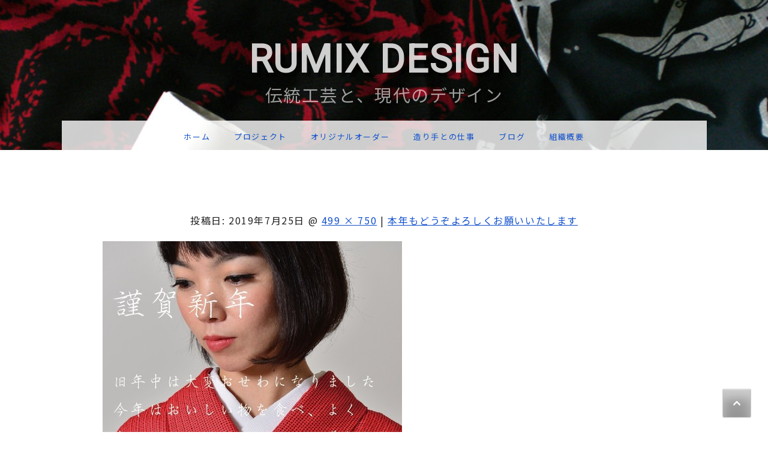

--- FILE ---
content_type: text/html; charset=UTF-8
request_url: https://rumixdesignstudio.com/information/post_46/attachment/153/
body_size: 3703
content:
<!DOCTYPE html>
<html dir="ltr" lang="ja" prefix="og: https://ogp.me/ns#">
<head>
<meta charset="UTF-8" />
<meta name="viewport" content="width=device-width" />
	<!-- Google tag (gtag.js) -->
<script async src="https://www.googletagmanager.com/gtag/js?id=G-2D2FVM72E1"></script>
<script>
  window.dataLayer = window.dataLayer || [];
  function gtag(){dataLayer.push(arguments);}
  gtag('js', new Date());

  gtag('config', 'G-2D2FVM72E1');
</script>

<link rel="profile" href="http://gmpg.org/xfn/11" />
<link rel="pingback" href="https://rumixdesignstudio.com/cmsw/xmlrpc.php" />
<!--[if lt IE 9]>
<script src="https://rumixdesignstudio.com/cmsw/wp-content/themes/snaps/js/html5.js" type="text/javascript"></script>
<![endif]-->
<link href="https://fonts.googleapis.com/css?family=Roboto&display=swap" rel="stylesheet">
<link href="https://fonts.googleapis.com/css?family=Noto+Sans+JP" rel="stylesheet">
	<style>img:is([sizes="auto" i], [sizes^="auto," i]) { contain-intrinsic-size: 3000px 1500px }</style>
	
		<!-- All in One SEO 4.9.0 - aioseo.com -->
		<title>- RUMIX DESIGN</title>
	<meta name="robots" content="max-image-preview:large" />
	<meta name="author" content="master"/>
	<link rel="canonical" href="https://rumixdesignstudio.com/information/post_46/attachment/153/#main" />
	<meta name="generator" content="All in One SEO (AIOSEO) 4.9.0" />
		<meta property="og:locale" content="ja_JP" />
		<meta property="og:site_name" content="RUMIX DESIGN - 伝統工芸と、現代のデザイン" />
		<meta property="og:type" content="article" />
		<meta property="og:title" content="- RUMIX DESIGN" />
		<meta property="og:url" content="https://rumixdesignstudio.com/information/post_46/attachment/153/#main" />
		<meta property="article:published_time" content="2019-07-24T15:40:24+00:00" />
		<meta property="article:modified_time" content="2019-07-24T15:40:24+00:00" />
		<meta name="twitter:card" content="summary" />
		<meta name="twitter:title" content="- RUMIX DESIGN" />
		<script type="application/ld+json" class="aioseo-schema">
			{"@context":"https:\/\/schema.org","@graph":[{"@type":"BreadcrumbList","@id":"https:\/\/rumixdesignstudio.com\/information\/post_46\/attachment\/153\/#main#breadcrumblist","itemListElement":[{"@type":"ListItem","@id":"https:\/\/rumixdesignstudio.com#listItem","position":1,"name":"\u30db\u30fc\u30e0","item":"https:\/\/rumixdesignstudio.com"},{"@type":"ListItem","@id":"https:\/\/rumixdesignstudio.com\/information\/post_46\/attachment\/153\/#main#listItem","position":2,"previousItem":{"@type":"ListItem","@id":"https:\/\/rumixdesignstudio.com#listItem","name":"\u30db\u30fc\u30e0"}}]},{"@type":"ItemPage","@id":"https:\/\/rumixdesignstudio.com\/information\/post_46\/attachment\/153\/#main#itempage","url":"https:\/\/rumixdesignstudio.com\/information\/post_46\/attachment\/153\/#main","name":"- RUMIX DESIGN","inLanguage":"ja","isPartOf":{"@id":"https:\/\/rumixdesignstudio.com\/#website"},"breadcrumb":{"@id":"https:\/\/rumixdesignstudio.com\/information\/post_46\/attachment\/153\/#main#breadcrumblist"},"author":{"@id":"https:\/\/rumixdesignstudio.com\/author\/master\/#author"},"creator":{"@id":"https:\/\/rumixdesignstudio.com\/author\/master\/#author"},"datePublished":"2019-07-25T00:40:24+09:00","dateModified":"2019-07-25T00:40:24+09:00"},{"@type":"Organization","@id":"https:\/\/rumixdesignstudio.com\/#organization","name":"RUMIX DESIGN","description":"\u4f1d\u7d71\u5de5\u82b8\u3068\u3001\u73fe\u4ee3\u306e\u30c7\u30b6\u30a4\u30f3","url":"https:\/\/rumixdesignstudio.com\/","telephone":"+81338767651"},{"@type":"Person","@id":"https:\/\/rumixdesignstudio.com\/author\/master\/#author","url":"https:\/\/rumixdesignstudio.com\/author\/master\/","name":"master","image":{"@type":"ImageObject","@id":"https:\/\/rumixdesignstudio.com\/information\/post_46\/attachment\/153\/#main#authorImage","url":"https:\/\/secure.gravatar.com\/avatar\/e7eee0cc6cac0d2f7107e88f63b0c31bca842a9003827f3fbc708c7b50272828?s=96&d=mm&r=g","width":96,"height":96,"caption":"master"}},{"@type":"WebSite","@id":"https:\/\/rumixdesignstudio.com\/#website","url":"https:\/\/rumixdesignstudio.com\/","name":"RUMIX DESIGN","description":"\u4f1d\u7d71\u5de5\u82b8\u3068\u3001\u73fe\u4ee3\u306e\u30c7\u30b6\u30a4\u30f3","inLanguage":"ja","publisher":{"@id":"https:\/\/rumixdesignstudio.com\/#organization"}}]}
		</script>
		<!-- All in One SEO -->

<link rel='stylesheet' id='aioseo/css/src/vue/standalone/blocks/table-of-contents/global.scss-css' href='https://rumixdesignstudio.com/cmsw/wp-content/plugins/all-in-one-seo-pack/dist/Lite/assets/css/table-of-contents/global.e90f6d47.css?ver=4.9.0' type='text/css' media='all' />
<link rel='stylesheet' id='snaps-style-css' href='https://rumixdesignstudio.com/cmsw/wp-content/themes/snaps_child/style.css?ver=6.8.3' type='text/css' media='all' />
<script type="text/javascript" src="https://rumixdesignstudio.com/cmsw/wp-includes/js/jquery/jquery.min.js?ver=3.7.1" id="jquery-core-js"></script>
<script type="text/javascript" src="https://rumixdesignstudio.com/cmsw/wp-includes/js/jquery/jquery-migrate.min.js?ver=3.4.1" id="jquery-migrate-js"></script>
<script type="text/javascript" src="https://rumixdesignstudio.com/cmsw/wp-content/themes/snaps/js/keyboard-image-navigation.js?ver=20120202" id="snaps-keyboard-image-navigation-js"></script>
<meta property="og:image" content="https://rumixdesignstudio.com/assets/images/ogp.jpg" />
<meta property="twitter:image" content="https://rumixdesignstudio.com/assets/images/ogp.jpg">
<link href="/assets/css/common.css" rel="stylesheet">
<script src="/assets/js/lib.js" defer="defer"></script>
<script src="/assets/js/common.js" defer="defer"></script>
</head>

<body class="attachment wp-singular attachment-template-default single single-attachment postid-153 attachmentid-153 attachment-jpeg wp-theme-snaps wp-child-theme-snaps_child lower pt-attachment group-blog">
<div id="page" class="hfeed site">
		
	<header id="masthead" class="site-header" role="banner" style="background:url(https://rumixdesignstudio.com/cmsw/image/2013/09/cropped-rumirock4.jpg) no-repeat center center; background-size: cover;" >
		<hgroup>
			<div class="site-text">
				<div class="site-title"><a href="https://rumixdesignstudio.com/" title="RUMIX DESIGN" rel="home">RUMIX DESIGN</a></div>
				<div class="site-description">伝統工芸と、現代のデザイン</div>
			</div>
		</hgroup>
	</header><!-- #masthead .site-header -->

	<div id="main" class="site-main">
		<nav id="anchor" role="navigation" class="site-navigation main-navigation">
			<h1 class="assistive-text">メニュー</h1>
			<div class="assistive-text skip-link"><a href="#content" title="コンテンツへスキップ">コンテンツへスキップ</a></div>

			<div class="menu-headmenu-container"><ul id="menu-headmenu" class="menu"><li id="menu-item-7" class="menu-item menu-item-type-custom menu-item-object-custom menu-item-7"><a href="/">ホーム</a></li>
<li id="menu-item-6" class="menu-item menu-item-type-taxonomy menu-item-object-category menu-item-6"><a href="https://rumixdesignstudio.com/category/project/">プロジェクト</a></li>
<li id="menu-item-8" class="menu-item menu-item-type-taxonomy menu-item-object-category menu-item-8"><a href="https://rumixdesignstudio.com/category/order/">オリジナルオーダー</a></li>
<li id="menu-item-677" class="menu-item menu-item-type-taxonomy menu-item-object-category menu-item-677"><a href="https://rumixdesignstudio.com/category/maker/">造り手との仕事</a></li>
<li id="menu-item-676" class="menu-item menu-item-type-taxonomy menu-item-object-category menu-item-676"><a href="https://rumixdesignstudio.com/category/blog/">ブログ</a></li>
<li id="menu-item-383" class="menu-item menu-item-type-post_type menu-item-object-page menu-item-383"><a href="https://rumixdesignstudio.com/about/">組織概要</a></li>
</ul></div>
		</nav><!-- .site-navigation .main-navigation -->

		<div id="primary" class="content-area image-attachment">
			<div id="content" class="site-content" role="main">

			
				<article id="post-153" class="post-153 attachment type-attachment status-inherit hentry">
					<header class="entry-header">
						<h1 class="entry-title"></h1>

						<div class="entry-meta">
							投稿日: <span class="entry-date"><time class="entry-date" datetime="2019-07-25T00:40:24+09:00">2019年7月25日</time></span> @ <a href="https://rumixdesignstudio.com/cmsw/image/20160101b-thumb-500x750-329.jpg" title="フルサイズ画像へのリンク">499 &times; 750</a> | <a href="https://rumixdesignstudio.com/information/post_46/" title="本年もどうぞよろしくお願いいたします へ戻る" rel="gallery">本年もどうぞよろしくお願いいたします</a>													</div><!-- .entry-meta -->

						<nav id="image-navigation" class="site-navigation">
							<span class="previous-image"></span>
							<span class="next-image"></span>
						</nav><!-- #image-navigation -->
					</header><!-- .entry-header -->

					<div class="entry-content">

						<div class="entry-attachment">
							<div class="attachment">
								
								<a href="https://rumixdesignstudio.com/cmsw/image/20160101b-thumb-500x750-329.jpg" title="" rel="attachment"><img width="499" height="750" src="https://rumixdesignstudio.com/cmsw/image/20160101b-thumb-500x750-329.jpg" class="attachment-1200x1200 size-1200x1200" alt="" decoding="async" fetchpriority="high" srcset="https://rumixdesignstudio.com/cmsw/image/20160101b-thumb-500x750-329.jpg 499w, https://rumixdesignstudio.com/cmsw/image/20160101b-thumb-500x750-329-200x300.jpg 200w" sizes="(max-width: 499px) 100vw, 499px" /></a>
							</div><!-- .attachment -->

													</div><!-- .entry-attachment -->

												
					</div><!-- .entry-content -->

					<footer class="entry-meta">
													コメント・トラックバックは受け付けていません。																	</footer><!-- .entry-meta -->
				</article><!-- #post-153 -->

				

	<div id="comments" class="comments-area">

	
	
	
	
</div><!-- #comments .comments-area -->

			
			</div><!-- #content .site-content -->
		</div><!-- #primary .content-area .image-attachment -->


	</div><!-- #main .site-main -->

	
	<footer id="colophon" class="site-footer" role="contentinfo">
		<div class="site-info">
			<a href="https://www.rumirock.com/copyright" rel="noopener" target="_blank">本サイトの掲載内容の無断転載、複製を禁じます。</a>&copy; 1994-2026 <a href="/">RUMIX DESIGN Co., Ltd.</a>.
		</div><!-- .site-info -->
	<div class="l-mainfooter__backhead" aria-hidden="true"><button class="js-anchor" href="#masthead"></button></div>
	</footer><!-- #colophon .site-footer -->
</div><!-- #page .hfeed .site -->

<script type="speculationrules">
{"prefetch":[{"source":"document","where":{"and":[{"href_matches":"\/*"},{"not":{"href_matches":["\/cmsw\/wp-*.php","\/cmsw\/wp-admin\/*","\/cmsw\/image\/*","\/cmsw\/wp-content\/*","\/cmsw\/wp-content\/plugins\/*","\/cmsw\/wp-content\/themes\/snaps_child\/*","\/cmsw\/wp-content\/themes\/snaps\/*","\/*\\?(.+)"]}},{"not":{"selector_matches":"a[rel~=\"nofollow\"]"}},{"not":{"selector_matches":".no-prefetch, .no-prefetch a"}}]},"eagerness":"conservative"}]}
</script>
<script type="module"  src="https://rumixdesignstudio.com/cmsw/wp-content/plugins/all-in-one-seo-pack/dist/Lite/assets/table-of-contents.95d0dfce.js?ver=4.9.0" id="aioseo/js/src/vue/standalone/blocks/table-of-contents/frontend.js-js"></script>
<script type="text/javascript" src="https://rumixdesignstudio.com/cmsw/wp-content/themes/snaps/js/scripts.js?ver=20120206" id="snaps-scripts-js"></script>

</body>
</html>

--- FILE ---
content_type: text/css
request_url: https://rumixdesignstudio.com/cmsw/wp-content/themes/snaps_child/style.css?ver=6.8.3
body_size: 9115
content:
/*
Template:snaps
Theme Name: snaps-child
Version: 1.0.4
*/


/* =Reset
-------------------------------------------------------------- */
html, body, div, span, applet, object, iframe,
h1, h2, h3, h4, h5, h6, p, blockquote, pre,
a, abbr, acronym, address, big, cite, code,
del, dfn, em, font, ins, kbd, q, s, samp,
small, strike, strong, sub, sup, tt, var,
dl, dt, dd, ol, ul, li,
fieldset, form, label, legend,
table, caption, tbody, tfoot, thead, tr, th, td {
    border: 0;
    /*font-family: inherit;*/
    font-size: 100%;
    font-style: inherit;
    font-weight: inherit;
    margin: 0;
    outline: 0;
    padding: 0;
    vertical-align: baseline;
}
html {
    font-size: 62.5%; /* Corrects text resizing oddly in IE6/7 when body font-size is set using em units http://clagnut.com/blog/348/#c790 */
    overflow-y: scroll; /* Keeps page centred in all browsers regardless of content height */
    -webkit-text-size-adjust: 100%; /* Prevents iOS text size adjust after orientation change, without disabling user zoom */
    -ms-text-size-adjust: 100%; /* www.456bereastreet.com/archive/201012/controlling_text_size_in_safari_for_ios_without_disabling_user_zoom/ */
}
body {
    background: #fff;
    font-weight: 300;
}
article,
aside,
details,
figcaption,
figure,
footer,
header,
hgroup,
nav,
section {
    display: block;
}
ol, ul {
    list-style: none;
}
table { /* tables still need 'cellspacing="0"' in the markup */
    border-collapse: separate;
    border-spacing: 0;
}
caption, th, td {
    font-weight: normal;
    text-align: left;
}
blockquote:before, blockquote:after,
q:before, q:after {
    content: "";
}
blockquote, q {
    quotes: "" "";
}
a:focus {
    outline: thin dotted;
}
a:hover,
a:active { /* Improves readability when focused and also mouse hovered in all browsers people.opera.com/patrickl/experiments/keyboard/test */
    outline: 0;
}
a img {
    border: 0;
}

/* =Global
----------------------------------------------- */

body,
button,
input,
select,
textarea {
    color: #404040;
	font-family: "Noto Sans JP";
    font-size: 16px;
    font-size: 1.6rem;
    line-height: 1.7;
}

/* Headings */
h1,h2,h3,h4,h5,h6 {
    clear: both;
    /*text-transform: uppercase;*/
}
hr {
    background-color: #ccc;
    border: 0;
    height: 1px;
    margin-bottom: 1.5em;
}

/* Text elements */
p {
    margin-bottom: 1.5em;
}
ul, ol {
    margin: 0 0 1.5em 3em;
}
ul {
    list-style: disc;
}
ol {
    list-style: decimal;
}
ul ul, ol ol, ul ol, ol ul {
    margin-bottom: 0;
    margin-left: 1.5em;
}
dt {
    font-weight: bold;
}
dd {
    margin: 0 1.5em 1.5em;
}
b, strong {
    font-weight: bold;
}
dfn, cite, em, i {
    font-style: italic;
}
blockquote {
    margin: 0 1.5em;
}
address {
    margin: 0 0 1.5em;
}
pre {
    background: #eee;
    font-family: "Courier 10 Pitch", Courier, monospace;
    font-size: 15px;
    font-size: 1.5rem;
    line-height: 1.6;
    margin-bottom: 1.6em;
    padding: 1.6em;
    overflow: auto;
    max-width: 100%;
}
code, kbd, tt, var {
    font: 15px Monaco, Consolas, "Andale Mono", "DejaVu Sans Mono", monospace;
}
abbr, acronym {
    border-bottom: 1px dotted #666;
    cursor: help;
}
mark, ins {
    background: #fff9c0;
    text-decoration: none;
}
sup,
sub {
    font-size: 75%;
    height: 0;
    line-height: 0;
    position: relative;
    vertical-align: baseline;
}
sup {
    bottom: 1ex;
}
sub {
    top: .5ex;
}
small {
    font-size: 75%;
}
big {
    font-size: 125%;
}
figure {
    margin: 0;
}
table {
    margin: 0 0 1.5em;
    width: 100%;
}
th {
    font-weight: bold;
}
button,
input,
select,
textarea {
    font-size: 100%; /* Corrects font size not being inherited in all browsers */
    margin: 0; /* Addresses margins set differently in IE6/7, F3/4, S5, Chrome */
    vertical-align: baseline; /* Improves appearance and consistency in all browsers */
    *vertical-align: middle; /* Improves appearance and consistency in all browsers */
}
button,
input {
    line-height: normal; /* Addresses FF3/4 setting line-height using !important in the UA stylesheet */
    *overflow: visible;  /* Corrects inner spacing displayed oddly in IE6/7 */
}
button,
html input[type="button"],
input[type="reset"],
input[type="submit"] {
    border: 1px solid #ccc;
    border-color: #ccc #ccc #bbb #ccc;
    border-radius: 3px;
    background: #e6e6e6;
    -webkit-box-shadow: inset 0 1px 0 rgba(255,255,255,0.5), inset 0 15px 17px rgba(255,255,255,0.5), inset 0 -5px 12px rgba(0,0,0,0.05);
    -moz-box-shadow: inset 0 1px 0 rgba(255,255,255,0.5), inset 0 15px 17px rgba(255,255,255,0.5), inset 0 -5px 12px rgba(0,0,0,0.05);
    box-shadow: inset 0 1px 0 rgba(255,255,255,0.5), inset 0 15px 17px rgba(255,255,255,0.5), inset 0 -5px 12px rgba(0,0,0,0.05);
    color: rgba(0,0,0,.8);
    cursor: pointer; /* Improves usability and consistency of cursor style between image-type 'input' and others */
    -webkit-appearance: button; /* Corrects inability to style clickable 'input' types in iOS */
    font-size: 12px;
    font-size: 1.2rem;
    line-height: 1;
    padding: 1.12em 1.5em 1em;
    text-shadow: 0 1px 0 rgba(255,255,255,.8);
    /*text-transform: uppercase;*/
}
button:hover,
html input[type="button"]:hover,
input[type="reset"]:hover,
input[type="submit"]:hover {
    border-color: #ccc #bbb #aaa #bbb;
    -webkit-box-shadow: inset 0 1px 0 rgba(255,255,255,0.8), inset 0 15px 17px rgba(255,255,255,0.8), inset 0 -5px 12px rgba(0,0,0,0.02);
    -moz-box-shadow: inset 0 1px 0 rgba(255,255,255,0.8), inset 0 15px 17px rgba(255,255,255,0.8), inset 0 -5px 12px rgba(0,0,0,0.02);
    box-shadow: inset 0 1px 0 rgba(255,255,255,0.8), inset 0 15px 17px rgba(255,255,255,0.8), inset 0 -5px 12px rgba(0,0,0,0.02);
}
button:focus,
html input[type="button"]:focus,
input[type="reset"]:focus,
input[type="submit"]:focus,
button:active,
html input[type="button"]:active,
input[type="reset"]:active,
input[type="submit"]:active {
    border-color: #aaa #bbb #bbb #bbb;
    -webkit-box-shadow: inset 0 -1px 0 rgba(255,255,255,0.5), inset 0 2px 5px rgba(0,0,0,0.15);
    -moz-box-shadow: inset 0 -1px 0 rgba(255,255,255,0.5), inset 0 2px 5px rgba(0,0,0,0.15);
    box-shadow: inset 0 -1px 0 rgba(255,255,255,0.5), inset 0 2px 5px rgba(0,0,0,0.15);
}
input[type="checkbox"],
input[type="radio"] {
    box-sizing: border-box; /* Addresses box sizing set to content-box in IE8/9 */
    padding: 0; /* Addresses excess padding in IE8/9 */
}
input[type="search"] {
    -webkit-appearance: textfield; /* Addresses appearance set to searchfield in S5, Chrome */
    -moz-box-sizing: content-box;
    -webkit-box-sizing: content-box; /* Addresses box sizing set to border-box in S5, Chrome (include -moz to future-proof) */
    box-sizing: content-box;
}
input[type="search"]::-webkit-search-decoration { /* Corrects inner padding displayed oddly in S5, Chrome on OSX */
    -webkit-appearance: none;
}
button::-moz-focus-inner,
input::-moz-focus-inner { /* Corrects inner padding and border displayed oddly in FF3/4 www.sitepen.com/blog/2008/05/14/the-devils-in-the-details-fixing-dojos-toolbar-buttons/ */
    border: 0;
    padding: 0;
}
input[type=text],
input[type=email],
input[type=password],
textarea {
    color: #666;
    border: 1px solid #ccc;
    border-radius: 3px;
}
input[type=text]:focus,
input[type=email]:focus,
input[type=password]:focus,
textarea:focus {
    color: #111;
}
input[type=text],
input[type=email],
input[type=password] {
    padding: 3px;
}
textarea {
    overflow: auto; /* Removes default vertical scrollbar in IE6/7/8/9 */
    padding-left: 3px;
    vertical-align: top; /* Improves readability and alignment in all browsers */
    width: 98%;
}

/* Links */
a {
    color: #444;
}
a:visited {
    color: #444;
}
a:hover,
a:focus,
a:active {
    color: #000;
}

/* Alignment */
.alignleft {
    display: inline;
    float: left;
    margin-right: 1.5em;
}
.alignright {
    display: inline;
    float: right;
    margin-left: 1.5em;
}
.aligncenter {
    clear: both;
    display: block;
    margin: 0 auto;
}

/* Text meant only for screen readers */
.assistive-text {
    clip: rect(1px 1px 1px 1px); /* IE6, IE7 */
    clip: rect(1px, 1px, 1px, 1px);
    position: absolute !important;
}

/* Global */
h1 {
    font-size: 2em;
}
h2 {
    font-size: 1.8em;
    margin-bottom: 1em;
    margin-top: 0.5em;
}
h3 {
    font-size: 1.7em;
    margin-bottom: 1em;
    line-height: 1.5;
}
h4 {
    font-size: 1.5em;
}
h5 {
    font-size: 1.3em;
}
h6 {
    font-size: 1.1em;
}
ul ol, ol ul, ul ul, ol ol {
    margin-bottom: 2em;
}


/* =Header
----------------------------------------------- */

header#masthead {
    position: relative;
    width: 100%;
    height: 250px;
    background: #333;
}
.home header#masthead {height: 500px;}

hgroup div{text-align:center;}
hgroup div.site-text {
    position: absolute;
	top:50%;
	left:50%;
	transform: translateY(-50%) translateX(-50%);
}

hgroup .site-title a{
	font-family: 'Roboto', sans-serif;
	font-size: 0.8em;
    font-weight: bold;
    line-height: 1;
    text-shadow: 7px 7px 0 rgba(0,0,0,0.5);
    padding-top: 20px;
}
hgroup .site-title a,
hgroup .site-title a:visited{
    color: #fff;
	font-size: 0.86em;
	line-height:1;
    text-decoration: none;
    opacity: 0.8;
}
@media screen and (min-width: 768px){
	hgroup .site-title a{font-size: 4em;}
}
hgroup .site-title a:hover {
    opacity: 1;
}
hgroup .site-description {
    color: rgba(255,255,255,.6);
	font-size:1.8em;
    font-weight: normal;
	text-align:center;
    text-transform: lowercase;
}



/* =Menu
----------------------------------------------- */

.main-navigation {
    clear: both;
    display: block;
    width: 100%;
}
.main-navigation ul {
    list-style: none;
    margin: 0;
    padding-left: 0;
    float: right;
    position: relative;
    right: 50%;
}
.main-navigation li {
    float: left;
    position: relative;
    left: 50%;
}
.main-navigation a {
    display: block;
    text-decoration: none;
    line-height: 1;
    padding: 20px 20px 16px;
    /*text-transform: uppercase;*/
}
.main-navigation a:hover {
    background: #b22f2f;
    color: #fff;
}
.main-navigation ul ul {
    background: #ca3f3f;
    display: none;
    float: left;
    position: absolute;
    top: 3.05em;
    right: auto;
    left: 0;
    z-index: 99999;
}
.main-navigation ul ul ul {
    left: 100%;
    top: 0;
}
.main-navigation ul ul a {
    width: 200px;
    color: #fff;
}
.main-navigation ul ul li {
    left: 0;
}
.main-navigation li:hover > a {
    background: #b22f2f;
    color: #fff;
}
.main-navigation ul ul :hover > a {
}
.main-navigation ul ul a:hover {
    background: #b22f2f;
}
.main-navigation ul li:hover > ul {
    display: block;
    background: #ca3f3f;
}
.main-navigation li.current_page_item a,
.main-navigation li.current-menu-item a {
}

/* Small menu */
.menu-toggle {
    cursor: pointer;
}
.main-small-navigation .menu {
    display: none;
}
/**
 * The font was graciously generated by Font Squirrel (http://www.fontsquirrel.com). We love those guys.
 */
@font-face {
    font-family: 'Genericons';
    src: url('images/font/genericons-regular-webfont.eot');
    src: url('images/font/genericons-regular-webfont.eot?#iefix') format('embedded-opentype'),
         url('images/font/genericons-regular-webfont.woff') format('woff'),
         url('images/font/genericons-regular-webfont.ttf') format('truetype'),
         url('images/font/genericons-regular-webfont.svg#genericonsregular') format('svg');
    font-weight: normal;
    font-style: normal;

}

li.twitter a:before,
li.facebook a:before,
li.feed a:before,
li.vimeo a:before,
li.wordpress a:before,
li.google-plus a:before,
li.pinterest a:before,
li.flickr a:before,
li.youtube a:before,
li.tumblr a:before,
.menu-toggle:before {
    display: inline-block;
    -webkit-font-smoothing: antialiased;
    font-size: 18px;
    line-height: 1.2;
    font-family: 'Genericons';
    text-decoration: inherit;
    font-weight: normal;
    font-style: normal;
    vertical-align: middle;
    text-shadow: none;
    height: 35px;
}

/* Social icons */
li.twitter a:before {
    content: '\f202';
}
li.facebook a:before {
    content: '\f204';
}
li.wordpress a:before {
    content: '\f205';
}
li.google-plus a:before {
    content: '\f206';
}
li.linkedin a:before {
    content: '\f207';
}
li.pinterest a:before {
    content: '\f209';
}
li.flickr a:before {
    content: '\f211';
}
li.vimeo a:before {
    content: '\f212';
}
li.youtube a:before {
    content: '\f213';
}
li.tumblr a:before {
    content: '\f214';
}
/* Other icons */
li.search a:before {
    content: '\f400';
}
li.feed a:before {
    content: '\f413';
}
.site-navigation li.twitter a,
.site-navigation li.facebook a,
.site-navigation li.feed a,
.site-navigation li.vimeo a,
.site-navigation li.google-plus a,
.site-navigation li.pinterest a,
.site-navigation li.wordpress a,
.site-navigation li.flickr a,
.site-navigation li.youtube a,
.site-navigation li.tumblr a {
    width: 20px;
    height: 21px;
    padding: 14px;
    overflow: hidden;
    margin: 0;
    text-align: center;
}
.menu-toggle:before {
    width: 20px;
    height: 20px;
    margin-right: 10px;
}
.site-navigation li.twitter a:hover,
.site-navigation li.facebook a:hover,
.site-navigation li.feed a:hover,
.site-navigation li.vimeo a:hover,
.site-navigation li.wordpress a:hover,
.site-navigation li.google-plus a:hover,
.site-navigation li.pinterest a:hover,
.site-navigation li.flickr a:hover,
.site-navigation li.youtube a:hover,
.site-navigation li.tumblr a:hover {
    color: #fff;
}

/* Collapsed Menu */
.main-small-navigation li.twitter a,
.main-small-navigation li.facebook a,
.main-small-navigation li.feed a,
.main-small-navigation li.vimeo a,
.main-small-navigation li.google-plus a,
.main-small-navigation li.pinterest a,
.main-small-navigation li.wordpress a,
.main-small-navigation li.flickr a,
.main-small-navigation li.youtube a,
.main-small-navigation li.tumblr a {
    background: transparent;
    border-radius: 0;
}
.main-small-navigation li.twitter a:hover,
.main-small-navigation li.facebook a:hover,
.main-small-navigation li.feed a:hover,
.main-small-navigation li.vimeo a:hover,
.main-small-navigation li.google-plus a:hover,
.main-small-navigation li.pinterest a:hover,
.main-small-navigation li.wordpress a:hover,
.main-small-navigation li.flickr a:hover,
.main-small-navigation li.youtube a:hover,
.main-small-navigation li.tumblr a:hover {
    background: transparent;
    border-radius: 0;
    color: #000;
}
.main-small-navigation li.twitter a:before,
.main-small-navigation li.facebook a:before,
.main-small-navigation li.feed a:before,
.main-small-navigation li.vimeo a:before,
.main-small-navigation li.wordpress a:before,
.main-small-navigation li.google-plus a:before,
.main-small-navigation li.pinterest a:before,
.main-small-navigation li.flickr a:before,
.main-small-navigation li.youtube a:before,
.main-small-navigation li.tumblr a:before {
    color: #555;
    margin-right: 10px;
    margin-top: 3px;
}
.main-small-navigation li.twitter:hover a:before,
.main-small-navigation li.facebook:hover a:before,
.main-small-navigation li.feed:hover a:before,
.main-small-navigation li.vimeo:hover a:before,
.main-small-navigation li.wordpress:hover a:before,
.main-small-navigation li.google-plus:hover a:before,
.main-small-navigation li.pinterest:hover a:before,
.main-small-navigation li.flickr:hover a:before,
.main-small-navigation li.youtube:hover a:before,
.main-small-navigation li.tumblr:hover a:before {
    color: #000;
}
.menu-toggle:before {
    content: "\f419";
    color: #444;
}
.menu-toggle:hover:before {
    color: #666;
}
.menu-toggle {
    cursor: pointer;
    text-align: center;
    font-size: 15px;
    /*text-transform: uppercase;*/
    padding: 13px;
}
.main-small-navigation {
    margin: 0 auto;
    text-align: center;
    width: 238px;
}
.main-small-navigation .menu {
    background: #fff;
    border-bottom-right-radius: 2px;
    border-bottom-left-radius: 2px;
    box-shadow: 0 4px 6px rgba(0, 0, 0, .2);
    -webkit-box-shadow: 0 4px 6px rgba(0, 0, 0, .2);
    display: none;
    padding: 10px 20px;
    position: absolute;
    top: 48px;
    width: 200px;
    z-index: 9999;
    text-align: left;
    margin: 0;
}
.main-small-navigation .menu li {
    list-style-type: none;
}


/* =Content
----------------------------------------------- */

#main {
    max-width: 1075px;
    margin: -3.05em auto;
    clear: both;
    background: rgba(255,255,255,0.8);
    padding: 0 3% 2%;
    overflow: hidden;
    position: relative;
    z-index: 1;
}
.single #main,
.page #main {
    padding-bottom: 4%;
}
#primary {
    clear: both;
    padding-top: 0.5%;
}
#content {
    padding: 3.5% 0;
}
#content article {
    float: left;
    margin-right: 4%;
    max-width: 236px;
    position: relative;
    width: 22%;
    margin-bottom: 3.5%;
}
#content article:nth-child(4n+4) {
    margin-right: 0;
}
.page #content article {
    max-width: 100%;
    width: 100%;
}
.post-format-content {
    position: relative;
    background: #111;
}
.image-wrap {
    display: block;
}
.post-thumbnail {
    max-width: 100%;
    height: 220px;
    overflow: hidden;
position: relative;
}
.post-thumbnail img{
	  object-fit: cover;
  width: 100%;
  height: 100%
}
.content-wrap {
    padding: 0;
    position: absolute;
    text-align: center;
    width: 100%;
    top: 0;
    bottom: 0;
    display: table-cell;
    vertical-align: middle;
    overflow: hidden;
}
.content-wrap h1.entry-title {
    display: table;
    font-size: 110%;
    height: 100%;
    /*text-transform: uppercase;*/
    width: 100%;
}
.edit-link {
    z-index: 2;
}
.featured-image {
    display: table-cell;
    position: relative;
    transition: opacity .25s ease-in-out, background .25s ease-in-out;
   -moz-transition: opacity .25s ease-in-out, background .25s ease-in-out;
   -webkit-transition: opacity .25s ease-in-out, background .25s ease-in-out;
    vertical-align: middle;
    z-index: 1;
    color: #fff;
    text-decoration: none;
    opacity: 0;
    padding: 10%;
}
.featured-image:hover {
    opacity: 0.9;
    color: #fff;
    background: rgba(0,0,0,0.9);

}
.post-thumbnail img {
    display: block;
}
.placeholder {
    background: #000;
}
img {
    height: auto;
}
.sticky {
}
.hentry {
    margin: 0 0 1.5em;
}
.byline {
    display: none;
}
.single .byline,
.group-blog .byline {
	display:inline;
}
.entry-content,
.entry-summary {
}
.page-links {
    clear: both;
    margin: 0 0 1.5em;
}
.single #content,
.page #content,
.error404 #content {
    padding: 6% 3% 3%;
    overflow: hidden;
}
.single #content article,
.error404 #content article {
    max-width: 100%;
    width: 100%;
    margin: 0;
}
.single h1.entry-title,
.page h1.entry-title,
h1.page-title {
    font-size: 30px;
    line-height: 40px;
    letter-spacing: 2px;
    /*text-transform: uppercase;*/
    margin-bottom: 1em;
}
h1.page-title {
    font-size: 14px;
    letter-spacing: 1px;
}
.entry-meta-wrap {
    float: left;
    width: 25%;
    margin-right: 3%;
    font-size: 11px;
    /*text-transform: uppercase;*/
    color: #999;
}
.entry-meta {
    clear: both;
    display: block;
    position: relative;
    padding: 8px 0 5px;
}
.single .entry-header {
    width: 72%;
    float: right;
    margin-left: 37%;
}
.single-content-wrap {
    overflow: hidden;
    width: 72%;
    float: right;
}
.single #nav-below {
    width: 72%;
    float: right;
    margin: 2em 0;
    border-top: 5px solid #666666;
    padding: 10px 0;
}

/* =Media
----------------------------------------------- */

.site-header img,
.entry-content img,
.comment-content img,
.widget img {
    max-width: 100%; /* Fluid images for posts, comments, and widgets */
}
.site-header img,
.entry-content img,
.comment-content img[height],
img[class*="align"],
img[class*="wp-image-"] {
    height: auto; /* Make sure images with WordPress-added height and width attributes are scaled correctly */
}
.site-header img,
.entry-content img,
img.size-full {
    max-width: 100%;
    width: auto; /* Prevent stretching of full-size images with height and width attributes in IE8 */
}
.entry-content img.wp-smiley,
.comment-content img.wp-smiley {
    border: none;
    margin-bottom: 0;
    margin-top: 0;
    padding: 0;
}
.wp-caption {
    border: 1px solid #ccc;
    margin-bottom: 1.5em;
    max-width: 100%;
}
.wp-caption img[class*="wp-image-"] {
    display: block;
    margin: 1.2% auto 0;
    max-width: 98%;
}
.wp-caption .wp-caption-text {
    margin: 0.8075em 0;
    font-size: 0.8em;
    font-style: italic;
    text-align: center;
}
.site-content .gallery {
    margin-bottom: 1.5em !important;
}
div.gallery img {
    border: none !important;
}
div.gallery .gallery-item {
    text-align: left !important;
    margin-top: 4% !important;
}
.gallery-caption {
}
.site-content .gallery a img {
    border: none;
    height: auto;
    max-width: 90%;
}
.site-content .gallery dd {
    font-size: 12px;
    margin: 0;
    width: 90%;
}
.site-content .gallery-columns-4 .gallery-item {
}
.site-content .gallery-columns-4 .gallery-item img {
}

/* Make sure embeds and iframes fit their containers */
embed,
iframe,
object {
    max-width: 100%;
}


/* =Navigation
----------------------------------------------- */

.site-content .site-navigation {
    clear: both;
    margin: 0;
}
.site-navigation a {
    text-decoration: none;
    /*text-transform: uppercase;*/
    font-size: 13px;
}
.site-content .nav-previous {
    float: left;
    width: 50%;
}
.site-content .nav-next {
    float: right;
    text-align: right;
    width: 50%;
}

/* Attachments */
#image-navigation {
    margin: 1em 0;
}
.single-attachment .entry-meta {
    border: none;
}
.single-attachment .entry-header {
    margin: 0;
    text-align: center;
    float: none;
    width: 100%;
}
.single-attachment .entry-content,
.single-attachment footer.entry-meta {
    text-align: center;
}
.entry-caption {
    font-style: italic;
}
.next-image {
    display: block;
    text-align: right;
}
.previous-image {
    display: block;
    text-align: left;
    float: left;
    width: 50%;
}

/* =Comments
----------------------------------------------- */

#respond {
    max-width: 72%;
    float: right;
    clear: both;
}
#reply-title {
    font-size: 1.5em;
    /*text-transform: uppercase;*/
    margin: 2em 0;
}
.comment-content a {
    word-wrap: break-word;
}
.bypostauthor {
}
.form-allowed-tags {
    visibility: hidden;
    height: 0;
}
.required {
    color: #c00;
}
#commentform input {
    display: block;
}
h2.comments-title {
    font-size: 1.5em;
    /*text-transform: uppercase;*/
    margin-left: 28%;
    margin-bottom: 1em;
    display: block;
}
.commentlist {
    margin: 0;
}
article.comment footer {
    float: left;
    width: 25%;
    margin-right: 3%;
    font-size: 12px;
    color: #999;
}
.comment-reply-link {
    font-size: 12px;
}
article.comment {
    padding: 4% 0;
}
article.comment footer a,
.comment-reply-link,
.entry-meta-wrap a {
    color: #999;
}
article.comment footer a:hover,
.comment-reply-link:hover,
.entry-meta-wrap a:hover {
    color: #666;
}
article.comment .comment-content {
    width: 72%;
    overflow: hidden;
    display: block;
}
li.comment,
li.post {
    border-top: 1px solid #eee;
    clear: both;
    overflow: hidden;
}
.commentlist, li.comment {
    list-style: none;
}
li.post {
    padding: 4% 0;
}
li.post p {
    margin: 0;
    margin-left: 28%;
}
li.comment.depth-1:last-child {
    border-bottom: 1px solid #eee;
}
li.comment ul.children {
    margin-left: 5em;
}
.avatar {
    float: left;
    margin-right: 10px;
}
p.nocomments {
    margin-top: 2em;
    text-align: center;
}

/* =Footer
----------------------------------------------- */

#colophon {
    clear: both;
    padding: 3%;
}
.site-info {
    text-align: center;
    margin-top: 3.5em;
    font-size: 12px;
}
#colophon, #colophon a {
    color: #888;
}
#colophon a:hover {
    color: #666;
}
#secondary {
    max-width: 80%;
    margin: 6em auto 0;
    overflow: hidden;
}
.widget-area {
    float: left;
    font-size: 85%;
}
aside {
    max-width: 90%;
    margin: auto;
    text-align: center;
}
aside ul,
aside ol {
    margin-left: 0;
    list-style: none;
}
aside caption {
    /*text-transform: uppercase;*/
    font-weight: bold;
    text-align: center;
}
td,
th {
    padding: 1%;
    text-align: center;
    border-top: 1px solid #ddd;
}
th {
    background: #ddd;
}

/* =Widgets
----------------------------------------------- */

.widget {
    margin: 0 0 1.5em;
}

/* Make sure select elements fit in widgets */
.widget select {
    max-width: 100%;
}

/* Search widget */
#searchsubmit {
    display: none;
}

/* =Infinite Scroll
----------------------------------------------- */

/* Globally hidden elements when Infinite Scroll is supported and in use. */
.infinite-scroll #nav-above, /* Older / Newer Posts Navigation (always hidden) */
.infinite-scroll #nav-below,
.infinite-scroll.neverending #colophon { /* Theme Footer (when set to scrolling) */
    display: none;
}

/* When Infinite Scroll has reached its end we need to re-display elements that were hidden (via .neverending) before */
.infinity-end.neverending #colophon {
    display: block;
}


/*about*/
.paragraph{display:flex;margin:1em auto 5em;}
.paragraph h2{flex-basis:25%;}
.paraBody {flex-basis:70%;
    letter-spacing: 0.05em;
}
.member{margin:0 auto 3em;}
.page-id-178 h2{margin-top:0;font-size:1.6em;}
.page-id-178 h3{font-size:1.4em;font-weight:bold;}
.entry-content img{display:block;margin-bottom:3em;}

/* =Responsive Design
------------------------------------------------- */
@media screen and (max-width: 800px) {
    #content article {
        width: 30.6%;
    }
    #content article:nth-child(3n+3) {
        margin-right: 0 !important;
    }
    #content article:nth-child(4n+4) {
        margin-right: 4%;
    }
}

@media screen and (max-width: 600px) {
    #content article {
        width: 48%;
    }
    #content article:nth-child(3n+3) {
        margin-right: 4% !important;
    }
    #content article:nth-child(4n+4) {
        margin-right: 4%;
    }
    #content article:nth-child(2n+2) {
        margin-right: 0 !important;
    }
	hgroup div.site-text {
    position: absolute;
	top:40%;
	left:50%;
	transform: translateY(-50%) translateX(-50%);
	}
    hgroup .site-title {
        font-size: 2em;
        text-shadow: 3px 3px 0 rgba(0,0,0,0.5);
    }
    hgroup .site-description {
        font-size: 100%;
    }
    .single .entry-header {
        width: 100%;
        margin-left: 0;
        float: none;
        text-align: center;
    }
    .entry-meta-wrap {
        display: block;
        float: none;
        margin: 0 0 3em;
        text-align: center;
        width: 100%;
    }
    .single-content-wrap {
        width: 100%;
        float: none;
        display: block;
    }
    .single #nav-below {
        width: 100%;
    }
    #respond {
        max-width: 100%;
    }
    .widget-area, aside {
        width: 100%;
        float: none;
        display: block;
    }
	.paragraph{flex-wrap:wrap;}
	.paragraph h2,.paraBody{flex-basis:100%;}
}
.bdr{border:solid 1px #ccc;}
/*----------
	background-color
----------*/
.bg-wh{background-color:#fff!important;}
/*----------
	grid
----------*/
@media (max-width: 767px) {
	.c-grid__item + .c-grid__item {
		margin-top: 32px;
	}
}
@media (min-width: 768px) {
	.c-grid {
		display: grid;
		gap: 40px;
	}
	.c-grid--2up {
		grid-template-columns: repeat(2, 1fr);
	}
	.c-grid--3up {
		grid-template-columns: repeat(3, 1fr);
	}
	.c-grid--4up {
		grid-template-columns: repeat(4, 1fr);
	}
	.c-grid--5up {
		grid-template-columns: repeat(5, 1fr);
	}
	.c-grid--6up {
		grid-template-columns: repeat(6, 1fr);
	}
}

/*----------
	image fit
----------*/
.c-image-fit {
	height: 0;
	padding-bottom: 66.6666666667%;
	position: relative;
	overflow: hidden;
}
.c-image-fit > img,
.c-image-fit > iframe,
.c-image-fit > video,
.c-image-fit > object,
.c-image-fit > embed, .c-image-fit > .c-image-fit__element {
	width: 101%;
	height: 101%;
	position: absolute;
	top: 0;
	left: 0;
	-o-object-fit: cover;
	object-fit: cover;
	-o-object-position: center;
	object-position: center;
}
.c-image-fit--2t1 {
	padding-bottom: 50%;
}
.c-image-fit--16t9 {
	padding-bottom: 56.25%;
}
.c-image-fit--sq {
	padding-bottom: 100%;
}
.c-image-fit--ogp {
	padding-bottom: 52.5%;
}

/*----------
	image link
----------*/
.c-imagelink__inner {
	display: block;
	cursor: pointer;
	text-decoration: none;
	transition : all 0.5s ease 0s;
}
.c-imagelink__image {
	width: 100%;
	border: 1px solid #E6E6E6;
	position: relative;
	overflow: hidden;
}
.c-imagelink__tag {
	position: absolute;
	bottom: 0;
	left: 0;
}
.c-imagelink__title {
	padding-left: 1.6em;
	position: relative;
	font-weight: bold;
	font-size: 1.8rem;
	line-height: var(--line-height-s);
	color: var(--color-text);
}
.c-imagelink__title::before {
	font-family: "iconfont" !important;
	speak: none;
	font-style: normal;
	font-weight: normal;
	line-height: 1;
	content: "\e902";
	display: block;
	width: 1em;
	height: 1em;
	position: absolute;
	top: 0.25em;
	left: 0;
	font-size: 1em;
	color: var(--color-prim);
}
.c-imagelink__title--lineclamp {
	display: -webkit-box;
	-webkit-box-orient: vertical;
	-webkit-line-clamp: 2;
	max-height: 3.2em;
	overflow: hidden;
}
.c-imagelink__inner[target=_blank] .c-imagelink__title::before {
	content: "\e904";
}
.c-imagelink__text {
	margin-top: 16px;
	font-size: 1.3rem;
	color: var(--color-text-caption);
	line-height: var(--line-height-s);
}
.c-imagelink__text--lineclamp {
	display: -webkit-box;
	-webkit-box-orient: vertical;
	-webkit-line-clamp: 2;
	max-height: 2.8em;
	position: relative;
	overflow: hidden;
}
@media (min-width: 768px) {
	.c-imagelink__inner:hover .c-imagelink__image img {
		-webkit-transform: scale(1.05);
		transform: scale(1.05);
	}
	.c-imagelink__inner:hover .c-imagelink__title {
		color: var(--color-prim);
	}
	.c-imagelink__inner:hover .c-imagelink__text {
		color: var(--color-prim);
	}
	.c-imagelink__inner:hover .product__text_sttl{
		opacity:0.8;
	}
	.c-imagelink__image img {
		-webkit-transform: scale(1);
		transform: scale(1);
		transition: -webkit-transform 0.4s ease-out;
		transition: transform 0.4s ease-out;
		transition: transform 0.4s ease-out, -webkit-transform 0.4s ease-out;
	}
	.c-imagelink__title {
		transition: color 0.2s;
	}
	.c-imagelink__text {
		transition: color 0.2s;
	}
}
/*----------
	caption
----------*/
.c-caption {
	font-size: 1.3rem;
	line-height: var(--line-height-s);
	color: var(--color-text-caption);
}
.c-separator {
	clear: both;
    display: block;
    margin: 40px auto;
    border-top: 1px solid var(--color-border);
}
/*----------
	margin
----------*/
/* テンプレート用マージン */
.u-mt-xs {
	margin-top: 20px !important;
}

.u-mt-s {
	margin-top: 20px !important;
}

.u-mt-ms {
	margin-top: 20px !important;
}

.u-mt-m {
	margin-top: 30px !important;
}

.u-mt-ml {
	margin-top: 40px !important;
}

.u-mt-l {
	margin-top: 50px !important;
}

@media (min-width: 768px) {
	.u-mt-xs {
		margin-top: 20px !important;
	}

	.u-mt-s {
		margin-top: 30px !important;
	}

	.u-mt-ms {
		margin-top: 40px !important;
	}

	.u-mt-m {
		margin-top: 50px !important;
	}

	.u-mt-ml {
		margin-top: 60px !important;
	}

	.u-mt-l {
		margin-top: 70px !important;
	}
}
/* フレキシブルフィールド用下マージン */
.u-mb-none {
	margin-bottom: 0 !important;
}

.u-mb-s {
	margin-bottom: 10px !important;
}

.u-mb-m {
	margin-bottom: 30px !important;
}

.u-mb-l {
	margin-bottom: 50px !important;
}

.u-mb-xl {
	margin-bottom: 70px !important;
}

@media (min-width: 768px) {
	.u-mb-s {
		margin-bottom: 30px !important;
	}

	.u-mb-m {
		margin-bottom: 50px !important;
	}

	.u-mb-l {
		margin-bottom: 70px !important;
	}

	.u-mb-xl {
		margin-bottom: 90px !important;
	}
}

.u-txt-center {
	text-align: center !important;
}
.u-txt-right {
	text-align: right !important;
}

.u-txt-left {
	text-align: left !important;
}

.u-txt-bold {
	font-weight: bold !important;
}

.content-wrap a.c-caption{
	position:absolute;
	width:100%;
	left:0;
	top:0;
	display:block;
	color:#fff;
	text-decoration:none;
	background:#333;
}
.w100,
.entry-content img.w100{width:100%!important;}
hgroup div.site-text{width:100%;}
/*--p-kimonokyoto-to-catwalk-memoir--*/
.moviframe{display: block;position:relative;width:100%;}
.moviframe img{width:100%;max-width:100%;height:100%;max-height:200px;object-fit:cover;}
.moviframe img:hover{opacity:0.6;}
.home-blog-post-img img.play,
img.play{
	display: block;
	position: absolute;
	top:50%;
	left: 50%;
	transform: translateY(-50%) translateX(-50%);
	-webkit-transform: translateY(-50%) translateX(-50%);
	width:22%;
	max-height:70px;
	opacity: 0.7;
	z-index: 3;
}
.moviframe img.play:hover{opacity:1;}
.home-blog-post-img.tube{
	height:auto;
}
.home-blog-area:hover .home-blog-post-img.tube img {
	-webkit-transform: scale(0);/* Saf3.1+, Chrome */
	-moz-transform: scale(0); /* FF3.5+ */
	-ms-transform: scale(0); /* IE9 */
	-o-transform: scale(0); /* Opera 10.5+ */
	transform: scale(0);
}
.home-portfolio-showcase .home-portfolio-showcase-detail.tube{
	margin-top:50px;
}
@media screen and (min-width: 768px){
	.home-blog-post-img img.play,
	img.play{width:20%;}
}
.tube-box p{
	color:#872732;
	margin-top:8px;
	margin-bottom:35px;
}
.pt-youtube .tube-box{
	width: 100%;
	aspect-ratio: 16 / 9;
}
.pt-youtube .moviframe img{
	max-height:480px;
}
.lity {
	z-index: 9990;
	position: fixed;
	top: 0;
	right: 0;
	bottom: 0;
	left: 0;
	white-space: nowrap;
	background: #0b0b0b;
	background: rgba(0, 0, 0, 0.9);
	outline: none !important;
	opacity: 0;
	-webkit-transition: opacity 0.3s ease;
	-o-transition: opacity 0.3s ease;
	transition: opacity 0.3s ease
}
.lity.lity-opened {
	opacity: 1
}
.lity.lity-closed {
	opacity: 0
}
.lity.lity-closed .lity-content {
	transform: scale(0.8);
	-webkit-transform: scale(0.8);
	-moz-transform: scale(0.8);
	-ms-transform: scale(0.8);
	-o-transform: scale(0.8);
}
.lity * {
	-webkit-box-sizing: border-box;
	-moz-box-sizing: border-box;
	box-sizing: border-box
}
.lity-wrap {
	z-index: 9990;
	position: fixed;
	top: 0;
	right: 0;
	bottom: 0;
	left: 0;
	text-align: center;
	outline: none !important
}
.lity-wrap:before {
	content: '';
	display: inline-block;
	height: 100%;
	vertical-align: middle;
	margin-right: -0.25em
}
.lity-loader {
	z-index: 9991;
	color: #fff;
	position: absolute;
	top: 50%;
	margin-top: -0.8em;
	width: 100%;
	text-align: center;
	font-size: 14px;
	font-family: Arial, Helvetica, sans-serif;
	opacity: 0;
	-webkit-transition: opacity 0.3s ease;
	-o-transition: opacity 0.3s ease;
	transition: opacity 0.3s ease
}
.lity-loading .lity-loader {
	opacity: 1
}
.lity-container {
	z-index: 9992;
	position: relative;
	text-align: left;
	vertical-align: middle;
	display: inline-block;
	white-space: normal;
	max-width: 100%;
	max-height: 100%;
	outline: none !important
}
.lity-content {
	z-index: 9993;
	width: 100%;
	-webkit-transform: scale(1);
	-ms-transform: scale(1);
	-o-transform: scale(1);
	transform: scale(1);
	-webkit-transition: -webkit-transform 0.3s ease;
	transition: -webkit-transform 0.3s ease;
	-o-transition: -o-transform 0.3s ease;
	transition: transform 0.3s ease;
	transition: transform 0.3s ease, -webkit-transform 0.3s ease, -o-transform 0.3s ease
}
.lity-loading .lity-content,
.lity-closed .lity-content {
	-webkit-transform: scale(0.8);
	-ms-transform: scale(0.8);
	-o-transform: scale(0.8);
	transform: scale(0.8)
}
.lity-content:after {
	content: '';
	position: absolute;
	left: 0;
	top: 0;
	bottom: 0;
	display: block;
	right: 0;
	width: auto;
	height: auto;
	z-index: -1;
	-webkit-box-shadow: 0 0 8px rgba(0, 0, 0, 0.6);
	box-shadow: 0 0 8px rgba(0, 0, 0, 0.6)
}
.lity-close {
	z-index: 9994;
	width: 35px;
	height: 35px;
	position: fixed;
	right: 0;
	top: 0;
	-webkit-appearance: none;
	cursor: pointer;
	text-decoration: none;
	text-align: center;
	padding: 0;
	color: #fff;
	font-style: normal;
	font-size: 35px;
	font-family: Arial, Baskerville, monospace;
	line-height: 35px;
	text-shadow: 0 1px 2px rgba(0, 0, 0, 0.6);
	border: 0;
	background: none;
	outline: none;
	-webkit-box-shadow: none;
	box-shadow: none
}
.lity-close::-moz-focus-inner {
	border: 0;
	padding: 0
}
.lity-close:hover,
.lity-close:focus,
.lity-close:active,
.lity-close:visited {
	text-decoration: none;
	text-align: center;
	padding: 0;
	color: #fff;
	font-style: normal;
	font-size: 35px;
	font-family: Arial, Baskerville, monospace;
	line-height: 35px;
	text-shadow: 0 1px 2px rgba(0, 0, 0, 0.6);
	border: 0;
	background: none;
	outline: none;
	-webkit-box-shadow: none;
	box-shadow: none
}
.lity-close:active {
	top: 1px
}

.lity-close {
	background-color: transparent;
	border: none;
	outline: 0;
	position: absolute;
	top: inherit;
	bottom: -80px;
	left: 50%;
	width: 64px;
	height: 64px;
	display: inline-block;
	cursor: pointer;
	appearance: none;
	-webkit-appearance: none;
	-moz-appearance: none;
	-ms-appearance: none;
	-o-appearance: none;
	border-radius: 50%;
	-webkit-border-radius: 50%;
	-moz-border-radius: 50%;
	-ms-border-radius: 50%;
	-o-border-radius: 50%;
	transform: translateX(-50%);
	-webkit-transform: translateX(-50%);
	-moz-transform: translateX(-50%);
	-ms-transform: translateX(-50%);
	-o-transform: translateX(-50%);
}
@media screen and (min-width: 769px) {
	.lity-close:hover:before {
		opacity: 1;
		transform: scale3d(1, 1, 1);
		-webkit-transform: scale3d(1, 1, 1);
		-moz-transform: scale3d(1, 1, 1);
		-ms-transform: scale3d(1, 1, 1);
		-o-transform: scale3d(1, 1, 1)
	}
	.lity-close:hover:after {
		opacity: 0;
		transform: scale3d(0.8, 0.8, 1);
		-webkit-transform: scale3d(0.8, 0.8, 1);
		-moz-transform: scale3d(0.8, 0.8, 1);
		-ms-transform: scale3d(0.8, 0.8, 1);
		-o-transform: scale3d(0.8, 0.8, 1)
	}
}
.lity-close:before,
.lity-close:after {
	content: '';
	position: absolute;
	top: 0;
	left: 0;
	width: 100%;
	height: 100%;
	border-radius: 50%;
	-webkit-border-radius: 50%;
	-moz-border-radius: 50%;
	-ms-border-radius: 50%;
	-o-border-radius: 50%;
	box-sizing: border-box;
	-webkit-box-sizing: border-box;
	-moz-box-sizing: border-box;
	-ms-box-sizing: border-box;
	-o-box-sizing: border-box;
	transition: transform 0.3s, opacity 0.3s;
	-webkit-transition: transform 0.3s, opacity 0.3s;
	-moz-transition: transform 0.3s, opacity 0.3s;
	-ms-transition: transform 0.3s, opacity 0.3s;
	-o-transition: transform 0.3s, opacity 0.3s;
	transition-timing-function: cubic-bezier(0.75, 0, 0.125, 1);
	-webkit-transition-timing-function: cubic-bezier(0.75, 0, 0.125, 1);
	-moz-transition-timing-function: cubic-bezier(0.75, 0, 0.125, 1);
	-ms-transition-timing-function: cubic-bezier(0.75, 0, 0.125, 1);
	-o-transition-timing-function: cubic-bezier(0.75, 0, 0.125, 1);
}
.lity-close:before {
	border: 2px solid #fff;
	opacity: 0;
	transform: scale3d(1.2, 1.2, 1);
	-webkit-transform: scale3d(1.2, 1.2, 1);
	-moz-transform: scale3d(1.2, 1.2, 1);
	-ms-transform: scale3d(1.2, 1.2, 1);
	-o-transform: scale3d(1.2, 1.2, 1);
}
.lity-close:after {
	background-color: rgba(255, 255, 255, 0.5);
}
.lity-close span {
	background-color: transparent;
	position: absolute;
	top: 50%;
	left: 50%;
	width: 24px;
	height: 1px;
	display: block;
	border-radius: 25px;
	-webkit-border-radius: 25px;
	-moz-border-radius: 25px;
	-ms-border-radius: 25px;
	-o-border-radius: 25px;
	transform: translate(-50%, -50%);
	-webkit-transform: translate(-50%, -50%);
	-moz-transform: translate(-50%, -50%);
	-ms-transform: translate(-50%, -50%);
	-o-transform: translate(-50%, -50%);
}
.lity-close span:before,
.lity-close span:after {
	content: '';
	background-color: #fff;
	position: absolute;
	left: 0;
	width: 100%;
	height: 100%;
}
.lity-close span:before {
	top: 0;
	transform: rotate(-45deg);
	-webkit-transform: rotate(-45deg);
	-moz-transform: rotate(-45deg);
	-ms-transform: rotate(-45deg);
	-o-transform: rotate(-45deg);
}
.lity-close span:after {
	bottom: 0;
	transform: rotate(45deg);
	-webkit-transform: rotate(45deg);
	-moz-transform: rotate(45deg);
	-ms-transform: rotate(45deg);
	-o-transform: rotate(45deg);
}
.lity-image img {
	max-width: 100%;
	display: block;
	line-height: 0;
	border: 0
}
.lity-iframe .lity-container,
.lity-youtube .lity-container,
.lity-vimeo .lity-container,
.lity-facebookvideo .lity-container,
.lity-googlemaps .lity-container {
	width: 100%;
	max-width: 964px
}
.lity-iframe-container {
	width: 100%;
	height: 0;
	padding-top: 56.25%;
	overflow: auto;
	pointer-events: auto;
	-webkit-transform: translateZ(0);
	transform: translateZ(0);
	-webkit-overflow-scrolling: touch
}
.lity-iframe-container iframe {
	position: absolute;
	display: block;
	top: 0;
	left: 0;
	width: 100%;
	height: 100%;
	-webkit-box-shadow: 0 0 8px rgba(0, 0, 0, 0.6);
	box-shadow: 0 0 8px rgba(0, 0, 0, 0.6);
	background: #000
}
.lity-hide {
	display: none
}

--- FILE ---
content_type: text/css
request_url: https://rumixdesignstudio.com/assets/css/common.css
body_size: 12286
content:
@charset "UTF-8";
/*----------
	base
----------*/
@import url("https://fonts.googleapis.com/css2?family=Noto+Sans+JP:wght@400;500;700&display=swap");
/* Reset */
*,
*::before,
*::after {
	box-sizing: border-box;
	margin: 0;
	padding: 0;
	border: 0;
	vertical-align: baseline;
	background: transparent;
	font-weight: inherit;
	font-size: inherit;
	font-style: inherit;
	-webkit-tap-highlight-color: transparent;
}

article,
aside,
details,
figcaption,
figure,
picture,
main,
footer,
header,
hgroup,
menu,
nav,
section {
	display: block;
}

ul,
ol {
	list-style: none;
}

blockquote,
q {
	quotes: none;
}

blockquote:before,
blockquote:after,
q:before,
q:after {
	content: none;
}

table {
	border-collapse: collapse;
	border-spacing: 0;
	empty-cells: show;
}

button,
select,
input {
	font-family: inherit;
}

sub {
	vertical-align: sub;
}

sup {
	vertical-align: top;
}

/*----------
	vars
----------*/
:root {
	--color-prim: #872732;
	--color-seco: #F18B00;
	--color-text: #222;
	--color-text-caption: #666;
	--color-text-link: #104FCC;
	--color-border: #ccc;
	--color-gradient: linear-gradient(90deg, #E21412 0%, #F18B00 100%);
	--line-height-s: 1.4;
	--line-height-m: 1.8;
	--icon-arrow-down: ?;
	--icon-arrow-left: ?;
	--icon-arrow-right: ?;
	--icon-arrow-up: ?;
	--icon-blank: ?;
	--icon-chev-down: ?;
	--icon-chev-left: ?;
	--icon-chev-right: ?;
	--icon-chev-up: ?;
	--icon-search: ?;
	--icon-plus: ?;
	--icon-minus: ?;
	--icon-close: ?;
	--icon-home: ?;
	--ease-in-out-quart: cubic-bezier(0.77, 0, 0.175, 1);
	--ease-out-expo: cubic-bezier(0.19, 1, 0.22, 1);
}

/*----------
	icons
----------*/
@font-face {
	font-family: "iconfont";
	src: url("https://rumixdesignstudio.com/assets/fonts/iconfont.ttf?nzur0u") format("truetype"), url("https://rumixdesignstudio.com/assets/fonts/iconfont.woff?nzur0u") format("woff"), url("https://rumixdesignstudio.com/assets/fonts/iconfont.svg?nzur0u#iconfont") format("svg");
	font-weight: normal;
	font-style: normal;
	font-display: block;
}
.icon, .icon-home, .icon-close, .icon-minus, .icon-plus, .icon-search, .icon-chev-up, .icon-chev-right, .icon-chev-left, .icon-chev-down, .icon-blank, .icon-arrow-up, .icon-arrow-right, .icon-arrow-left, .icon-arrow-down {
	display: inline-block;
	font-family: "iconfont" !important;
	speak: never;
	font-style: normal !important;
	font-size: inherit;
	font-weight: normal !important;
	font-variant: normal !important;
	text-transform: none;
	line-height: 1;
	color: var(--color-prim);
}
.icon-arrow-down:before {
	content: "\e900";
}
.icon-arrow-left:before {
	content: "\e901";
}
.icon-arrow-right:before {
	content: "\e902";
}
.icon-arrow-up:before {
	content: "\e903";
}
.icon-blank:before {
	content: "\e904";
}
.icon-chev-down:before {
	content: "\e905";
}
.icon-chev-left:before {
	content: "\e906";
}
.icon-chev-right:before {
	content: "\e907";
}
.icon-chev-up:before {
	content: "\e908";
}
.icon-search:before {
	content: "\e909";
}
.icon-plus:before {
	content: "\e90a";
}
.icon-minus:before {
	content: "\e90b";
}
.icon-close:before {
	content: "\e90c";
}
.icon-home:before {
	content: "\e90d";
}

/*----------
	svg icons
----------*/
.icon-svg, .icon-svg-xlsx, .icon-svg-pdf, .icon-svg-modal, .icon-svg-docx {
	display: inline-block;
	width: 1em;
	height: 1em;
	speak: never;
	font-size: inherit;
	line-height: inherit;
}
.icon-svg-docx {
	background: url("/assets/images/icons/svgicon-docx.svg") no-repeat center;
	background-size: contain;
}
.icon-svg-modal {
	background: url("/assets/images/icons/svgicon-modal.svg") no-repeat center;
	background-size: contain;
}
.icon-svg-pdf {
	background: url("/assets/images/icons/svgicon-pdf.svg") no-repeat center;
	background-size: contain;
}
.icon-svg-xlsx {
	background: url("/assets/images/icons/svgicon-xlsx.svg") no-repeat center;
	background-size: contain;
}

html {
	width: 100%;
	font-size: 62.5%;
	background-color: #fff;
}
html.locked {
	position: fixed;
	overflow: hidden;
}

body {
	font-size: 1.6rem;
	line-height: var(--line-height-m);
	font-family: "Noto Sans JP", "ヒラギノ角ゴシック", Hiragino Sans, "メイリオ", Meiryo, sans-serif;
	letter-spacing: 0.1em;
	color: var(--color-text);
	-webkit-font-smoothing: antialiased;
	-moz-osx-font-smoothing: grayscale;
	-webkit-text-size-adjust: 100%;
}

a {
	/*text-decoration: underline;*/
	color: var(--color-text-link);
}
@media (min-width: 768px) {
	a:hover {
		text-decoration: none;
	}
}

img {
	width: 100%;
	height: auto;
	vertical-align: top;
}
.page-template-default img,
.page-template-fullwidth img {
	width: auto;
}
/*----------
	heading-prim
----------*/
.c-heading-prim {
	padding-bottom: 16px;
	border-bottom: 3px solid var(--color-prim);
	text-align: center;
	font-weight: bold;
	font-size: 2.8rem;
	line-height: var(--line-height-s);
}
.c-heading-prim__shoulder {
	display: block;
	margin-bottom: 8px;
	font-size: 1.8rem;
	font-weight: 500;
}
@media (min-width: 768px) {
	.c-heading-prim {
		padding-bottom: 48px;
		font-size: 3.8rem;
	}
	.c-heading-prim__shoulder {
		font-size: 2.4rem;
	}
}

/*----------
	heading-seco
----------*/
.c-heading-seco {
	padding-bottom: 16px;
	border-bottom: 3px solid var(--color-border);
	position: relative;
	font-weight: bold;
	font-size: 2.3rem;
	line-height: var(--line-height-s);
}
.c-heading-seco::before {
	content: "";
	display: block;
	width: 50px;
	height: 3px;
	position: absolute;
	bottom: -3px;
	left: 0;
	background-color: var(--color-prim);
}
.c-heading-seco::after {
	content: "";
	display: block;
	width: 50px;
	height: 3px;
	position: absolute;
	bottom: -3px;
	left: 50px;
	background-color: var(--color-seco);
}
@media (min-width: 768px) {
	.c-heading-seco {
		padding-bottom: 24px;
		font-size: 3.3rem;
	}
	.c-heading-seco::before {
		width: 100px;
	}
	.c-heading-seco::after {
		width: 100px;
		left: 100px;
	}
}

/*----------
	heading-tert
----------*/
.c-heading-tert {
	padding: 10px 16px;
	font-size: 2rem;
	line-height: var(--line-height-s);
	background-color: #E6EDED;
}
@media (min-width: 768px) {
	.c-heading-tert {
		padding: 16px 32px;
		font-size: 2.7rem;
	}
}

/*----------
	heading-quat
----------*/
.c-heading-quat {
	padding-bottom: 10px;
	padding-left: 16px;
	border-bottom: 2px solid var(--color-border);
	position: relative;
	font-weight: bold;
	font-size: 1.8rem;
	line-height: var(--line-height-s);
}
.c-heading-quat::before {
	content: "";
	display: block;
	width: 5px;
	height: calc(100% - 10px);
	position: absolute;
	top: 0;
	left: 0;
	background-color: var(--color-prim);
}
@media (min-width: 768px) {
	.c-heading-quat {
		padding-bottom: 16px;
		padding-left: 32px;
		font-size: 2.1rem;
	}
	.c-heading-quat::before {
		height: calc(100% - 16px);
	}
}

/*----------
	heading-quin
----------*/
.c-heading-quin {
	padding-left: 20px;
	position: relative;
	font-weight: bold;
	font-size: 1.6rem;
	line-height: var(--line-height-s);
}
.c-heading-quin::before {
	content: "";
	display: block;
	width: 10px;
	height: 2px;
	border-radius: 1px;
	position: absolute;
	top: 0.7em;
	left: 0;
	background-color: var(--color-prim);
}
@media (min-width: 768px) {
	.c-heading-quin {
		padding-left: 36px;
	}
	.c-heading-quin::before {
		width: 20px;
	}
}

/*----------
	content header
----------*/
.c-content-header {
	width: 100%;
	position: relative;
}
.c-content-header__kv {
	position: absolute;
	top: 0;
	left: 0;
	width: 100%;
	height: 100%;
	z-index: -1;
}
.c-content-header__kv img {
	position: absolute;
	top: 0;
	left: 0;
	width: 100%;
	height: 100%;
	-o-object-fit: cover;
	object-fit: cover;
	-o-object-position: center;
	object-position: center;
}
.c-content-header__kv:after {
	content: "";
	display: block;
	width: 100%;
	height: 100%;
	position: absolute;
	top: 0;
	left: 0;
	background-color: rgba(0, 0, 0, 0.3);
}
.c-content-header__inner {
	display: flex;
	align-items: center;
	width: 100%;
	min-height: 140px;
	padding: 8px 5.3333333333%;
}
.c-content-header__title {
	flex: 0 0 100%;
	font-weight: bold;
	font-size: 2.8rem;
	line-height: 1.28;
	color: #fff;
}
.c-content-header__title__sub {
	margin-top: 8px;
	font-size: 1.6rem;
}
@media (min-width: 768px) {
	.c-content-header__inner {
		width: 1240px;
		margin: 0 auto;
		min-height: 250px;
		padding: 16px 40px;
	}
	.c-content-header__title {
		text-align: center;
		font-size: 4.4rem;
	}
	.c-content-header__title__sub {
		margin-top: 16px;
		font-size: 1.6rem;
	}
}

/*----------
	article header
----------*/
.c-article-header {
	padding-bottom: 24px;
	border-bottom: 1px solid var(--color-border);
}
.c-article-header__info {
	display: inline-block;
	margin-right: 24px;
	margin-bottom: 8px;
	vertical-align: middle;
	font-size: 1.6rem;
	line-height: 1;
}
.c-article-header__tag {
	display: inline-block;
	margin-bottom: 8px;
	vertical-align: middle;
}
.c-article-header__title {
	margin-top: 22px;
	font-weight: bold;
	font-size: 2rem;
	line-height: var(--line-height-m);
	letter-spacing: 0;
}
@media (min-width: 768px) {
	.c-article-header {
		padding-bottom: 32px;
	}
	.c-article-header__title {
		margin-top: 32px;
		font-size: 2.7rem;
	}
}

/*----------
	separator
----------*/
.c-separator {
	display: block;
	margin: 40px auto;
	border-top: 1px solid var(--color-border);
}
.c-separator--dashed {
	border-top-style: dashed;
}

/*----------
	lead
----------*/
.c-lead {
	font-weight: bold;
	font-size: 2.4rem;
	line-height: var(--line-height-s);
	color: var(--color-text);
}
.c-lead--toplead {
	font-size: 3rem;
}
@media (min-width: 768px) {
	.c-lead {
		font-size: 3rem;
	}
	.c-lead--toplead {
		font-size: 3.6rem;
		text-align: center;
	}
}

/*----------
	text
----------*/
.c-text {
	font-size: 1.6rem;
	line-height: var(--line-height-m);
}

/*----------
	text middle
----------*/
.c-text-md {
	font-weight: bold;
	font-size: 2.1rem;
	line-height: var(--line-height-s);
	color: var(--color-text);
}
@media (min-width: 768px) {
	.c-text-md {
		font-size: 2.4rem;
	}
}

/*----------
	caption
----------*/
.c-caption {
	font-size: 1.3rem;
	line-height: var(--line-height-s);
	color: var(--color-text-caption);
}

/*----------
	icontext
----------*/
.c-icontext > a {
	display: inline-block;
	padding-left: 1.6em;
	position: relative;
	text-decoration: none;
	font-weight: 500;
	line-height: var(--line-height-s);
	color: inherit;
}
.c-icontext > a::before {
	font-family: "iconfont" !important;
	speak: none;
	font-style: normal;
	font-weight: normal;
	line-height: 1;
	content: "\e902";
	display: block;
	width: 1em;
	height: 1em;
	position: absolute;
	top: 0.3em;
	left: 0;
	font-size: 1em;
	color: var(--color-prim);
}
.c-icontext > a[target=_blank]::before {
	content: "\e904";
}
.c-icontext > a[href$=".pdf"]::before {
	content: "";
	background: url("/assets/images/icons/svgicon-pdf.svg") no-repeat center;
	background-size: contain;
}
.c-icontext > a[href$=".docx"]::before {
	content: "";
	background: url("/assets/images/icons/svgicon-docx.svg") no-repeat center;
	background-size: contain;
}
.c-icontext > a[href$=".xlsx"]::before {
	content: "";
	background: url("/assets/images/icons/svgicon-xlsx.svg") no-repeat center;
	background-size: contain;
}
.c-icontext > a.js-modal::before {
	content: "";
	background: url("/assets/images/icons/svgicon-modal.svg") no-repeat center;
	background-size: contain;
}
@media (min-width: 768px) {
	.c-icontext > a {
		transition: color 0.2s;
	}
	.c-icontext > a:hover {
		color: var(--color-prim);
	}
}

.c-icontext-list > li {
	display: inline-block;
	max-width: 460px;
	margin-bottom: 12px;
	margin-right: 32px;
	vertical-align: top;
}

/*----------
	textlink button
----------*/
.c-button-textlink > a {
	display: flex;
	justify-content: flex-start;
	align-items: center;
	min-height: 70px;
	padding: 12px 0 12px 32px;
	border-bottom: 1px solid #999;
	position: relative;
	text-decoration: none;
	font-weight: bold;
	line-height: var(--line-height-s);
	color: var(--color-text);
}
.c-button-textlink > a::before {
	font-family: "iconfont" !important;
	speak: none;
	font-style: normal;
	font-weight: normal;
	line-height: 1;
	content: "\e902";
	display: block;
	position: absolute;
	width: 16px;
	height: 16px;
	top: 50%;
	left: 0;
	-webkit-transform: translateY(-50%);
	transform: translateY(-50%);
	font-size: 16px;
	color: var(--color-prim);
}
.c-button-textlink > a[target=_blank]::before {
	content: "\e904";
}
.c-button-textlink > a[href$=".pdf"]::before {
	content: "";
	background: url("/assets/images/icons/svgicon-pdf.svg") no-repeat center;
	background-size: contain;
}
.c-button-textlink--white > a {
	border-bottom-color: #fff;
	color: #fff;
}
.c-button-textlink--white > a::before {
	color: #fff;
}
@media (min-width: 768px) {
	.c-button-textlink:not(.c-button-textlink--white) > a {
		transition: color 0.2s, background-color 0.2s;
	}
	.c-button-textlink:not(.c-button-textlink--white) > a:hover {
		color: var(--color-prim);
		background-color: #F7F7F7;
	}
}

/*----------
	button
----------*/
.c-button {
	height: 100%;
}
.c-button__inner {
	display: flex;
	width: 100%;
	height: 100%;
	min-height: 40px;
	border: 1px solid var(--color-border);
	border-radius: 5px;
	flex-wrap: nowrap;
	justify-content: flex-start;
	align-items: center;
	position: relative;
	overflow: hidden;
	background-color: #fff;
	text-decoration: none;
	color: var(--color-text);
	cursor: pointer;
}
.c-button__inner > span {
	padding: 8px 50px 8px 30px;
	font-weight: bold;
	font-size: 1.8rem;
	line-height: var(--line-height-s);
	color: inherit;
}
.c-button__inner::after {
	font-family: "iconfont" !important;
	speak: none;
	font-style: normal;
	font-weight: normal;
	line-height: 1;
	content: "\e902";
	width: 20px;
	height: 20px;
	position: absolute;
	top: 50%;
	right: 20px;
	-webkit-transform: translateY(-50%);
	transform: translateY(-50%);
	font-size: 20px;
	color: var(--color-prim);
}
.c-button__inner[target=_blank]::after {
	content: "\e904";
}
.c-button__inner[href$=".pdf"]::after {
	content: "";
	background: url("/assets/images/icons/svgicon-pdf.svg") no-repeat center;
	background-size: contain;
}
.c-button__inner[href$=".docx"]::after {
	content: "";
	background: url("/assets/images/icons/svgicon-docx.svg") no-repeat center;
	background-size: contain;
}
.c-button__inner[href$=".xlsx"]::after {
	content: "";
	background: url("/assets/images/icons/svgicon-xlsx.svg") no-repeat center;
	background-size: contain;
}
.c-button__inner.js-modal::after {
	content: "";
	background: url("/assets/images/icons/svgicon-modal.svg") no-repeat center;
	background-size: contain;
}
.c-button--color .c-button__inner {
	border: none;
	background-color: var(--color-prim);
	color: #fff;
}
.c-button--color .c-button__inner::after {
	color: #fff;
}
@media (min-width: 768px) {
	.c-button__inner {
		transition: background-color 0.2s, color 0.2s;
	}
	.c-button__inner:hover {
		background-color: #F7F7F7;
		color: var(--color-prim);
	}
	.c-button--color .c-button__inner:hover {
		background-color: var(--color-seco);
		color: #fff;
	}
}

/*----------
	button anchor
----------*/
.c-button-anchor {
	display: grid;
}
.c-button-anchor > li {
	height: 100%;
	border: 1px solid var(--color-border);
	margin-left: -1px;
}
.c-button-anchor > li > a {
	display: flex;
	width: 100%;
	height: 100%;
	min-height: 40px;
	justify-content: flex-start;
	align-items: center;
	position: relative;
	overflow: hidden;
	background-color: #fff;
	text-decoration: none;
	color: var(--color-text);
	cursor: pointer;
}
.c-button-anchor > li > a > span {
	padding: 8px 40px 8px 20px;
	font-weight: bold;
	font-size: 1.8rem;
	line-height: var(--line-height-s);
	color: inherit;
}
.c-button-anchor > li > a::after {
	font-family: "iconfont" !important;
	speak: none;
	font-style: normal;
	font-weight: normal;
	line-height: 1;
	content: "\e900";
	width: 16px;
	height: 16px;
	position: absolute;
	top: 50%;
	right: 12px;
	-webkit-transform: translateY(-50%);
	transform: translateY(-50%);
	font-size: 16px;
	color: var(--color-prim);
}
@media (max-width: 767px) {
	.c-button-anchor {
		grid-template-columns: repeat(2, 1fr);
	}
	.c-button-anchor > li > a{padding-right:20px;}
	.c-button-anchor > li > a::after{right: 4px;}
	.c-button-anchor > li:nth-child(n+3) {
		border-top: none;
	}
}
@media (min-width: 768px) {
	.c-button-anchor:not(.c-button-anchor--4up) {
		grid-template-columns: repeat(3, 1fr);
	}
	.c-button-anchor:not(.c-button-anchor--4up) > li:nth-child(n+4) {
		border-top: none;
	}
	.c-button-anchor > li > a {
		transition: background-color 0.2s, color 0.2s;
	}
	.c-button-anchor > li > a:hover {
		background-color: #F7F7F7;
		color: var(--color-prim);
	}
	.c-button-anchor--4up {
		grid-template-columns: repeat(4, 1fr);
	}
	.c-button-anchor--4up > li:nth-child(n+5) {
		border-top: none;
	}
}

/*----------
	button container
----------*/
.c-button-container__item {
	max-width: 460px;
}
@media (max-width: 767px) {
	.c-button-container__item {
		margin: 0 auto 20px;
		max-width:90%;
	}
	.c-button-container__item:last-child {
		margin-bottom: 0;
	}
	.c-button-container--align-bottom .c-button-container__item {
		margin-bottom: 0;
	}
}
@media (min-width: 768px) {
	.c-button-container {
		display: flex;
		flex-wrap: nowrap;
		justify-content: center;
		align-items: stretch;
	}
	.c-button-container__item {
		flex: 0 1 300px;
	}
	.c-button-container--align-bottom {
		align-items: flex-end;
	}
	.c-button-container--2up {
		justify-content: center;
	}
	.c-button-container--2up .c-button-container__item {
		flex: 0 1 300px;
	}
	.c-button-container--2up .c-button-container__item + .c-button-container__item {
		margin-left: 32px;
	}
	.c-button-container--center {
		justify-content: center;
	}
	.c-button-container--left {
		justify-content: flex-start;
	}
	.c-button-container--right {
		justify-content: flex-end;
	}
	.c-button-container--3up, .c-button-container--4up {
		display: grid;
		gap: 32px;
	}
	.c-button-container--3up .c-button-container__item, .c-button-container--4up .c-button-container__item {
		max-width: none;
	}
	.c-button-container--3up {
		grid-template-columns: repeat(3, 1fr);
	}
	.c-button-container--4up {
		grid-template-columns: repeat(4, 1fr);
	}
}

/*----------
	image link
----------*/
.c-imagelink__inner {
	display: block;
	cursor: pointer;
	text-decoration: none;
	transition : all 0.5s ease 0s;
}
.c-imagelink__image {
	width: 100%;
	border: 1px solid #E6E6E6;
	position: relative;
	overflow: hidden;
}
.c-imagelink__tag {
	position: absolute;
	bottom: 0;
	left: 0;
}
.c-imagelink__title {
	padding-left: 1.6em;
	position: relative;
	font-weight: bold;
	font-size: 1.8rem;
	line-height: var(--line-height-s);
	color: var(--color-text);
}
.c-imagelink__title::before {
	font-family: "iconfont" !important;
	speak: none;
	font-style: normal;
	font-weight: normal;
	line-height: 1;
	content: "\e902";
	display: block;
	width: 1em;
	height: 1em;
	position: absolute;
	top: 0.25em;
	left: 0;
	font-size: 1em;
	color: var(--color-prim);
}
.c-imagelink__title--lineclamp {
	display: -webkit-box;
	-webkit-box-orient: vertical;
	-webkit-line-clamp: 2;
	max-height: 3.2em;
	overflow: hidden;
}
.c-imagelink__inner[target=_blank] .c-imagelink__title::before {
	content: "\e904";
}
.c-imagelink__text {
	margin-top: 16px;
	font-size: 1.3rem;
	color: var(--color-text-caption);
	line-height: var(--line-height-s);
}
.c-imagelink__text--lineclamp {
	display: -webkit-box;
	-webkit-box-orient: vertical;
	-webkit-line-clamp: 2;
	max-height: 2.8em;
	position: relative;
	overflow: hidden;
}
@media (min-width: 768px) {
	.c-imagelink__inner:hover .c-imagelink__image img {
		-webkit-transform: scale(1.05);
		transform: scale(1.05);
	}
	.c-imagelink__inner:hover .c-imagelink__title {
		color: var(--color-prim);
	}
	.c-imagelink__inner:hover .c-imagelink__text {
		color: var(--color-prim);
	}
	.c-imagelink__inner:hover .product__text_sttl{
		opacity:0.8;
	}
	.c-imagelink__image img {
		-webkit-transform: scale(1);
		transform: scale(1);
		transition: -webkit-transform 0.4s ease-out;
		transition: transform 0.4s ease-out;
		transition: transform 0.4s ease-out, -webkit-transform 0.4s ease-out;
	}
	.c-imagelink__title {
		transition: color 0.2s;
	}
	.c-imagelink__text {
		transition: color 0.2s;
	}
}

/*----------
	tab
----------*/
.c-tab__items {
	display: flex;
	flex-wrap: wrap;
	justify-content: flex-start;
	align-items: stretch;
}
.c-tab__items > li {
	min-width: 100px;
	flex: 1 1 auto;
	position: relative;
}
.c-tab__items > li::before, .c-tab__items > li::after {
	content: "";
	display: block;
	width: 1px;
	height: calc(100% - 32px);
	position: absolute;
	top: 16px;
	background-color: var(--color-border);
}
.c-tab__items > li::before {
	left: 0;
}
.c-tab__items > li::after {
	right: -1px;
}
.c-tab__items > li > a {
	display: flex;
	justify-content: center;
	align-items: center;
	min-height: 50px;
	height: 100%;
	padding: 8px;
	border-bottom: 1px solid var(--color-border);
	position: relative;
	text-align: center;
	font-weight: bold;
	line-height: var(--line-height-s);
	color: var(--color-text);
	text-decoration: none;
}
.c-tab__items > li.active > a {
	border-bottom-color: #2E3133;
}
@media (min-width: 768px) {
	.c-tab__items > li > a {
		transition: color 0.2s;
	}
	.c-tab__items > li > a:hover {
		color: var(--color-prim);
	}
}

/*----------
	tab
----------*/
.c-tab-parent__items {
	display: flex;
	flex-wrap: wrap;
	justify-content: flex-start;
	align-items: stretch;
}
.c-tab-parent__items > li {
	min-width: 100px;
	flex: 1 0 100%;
	position: relative;
}
.c-tab-parent__items > li > a {
	display: flex;
	justify-content: center;
	align-items: center;
	min-height: 50px;
	height: 100%;
	padding: 8px;
	border-bottom: 2px solid var(--color-prim);
	position: relative;
	background-color: #F5F5F5;
	text-align: center;
	font-weight: bold;
	line-height: var(--line-height-s);
	color: var(--color-text);
	text-decoration: none;
	cursor: pointer;
}
.c-tab-parent__items > li.active > a {
	background-color: var(--color-prim);
	color: #fff;
}
@media (min-width: 768px) {
	.c-tab-parent__items > li {
		flex: 1 1 auto;
	}
	.c-tab-parent__items > li > a {
		font-size: 1.8rem;
	}
	.c-tab-parent__items > li:not(.active) > a {
		min-height: 70px;
		transition: color 0.2s;
	}
	.c-tab-parent__items > li:not(.active) > a:hover {
		color: var(--color-prim);
	}
	.c-tab-parent__items > li + li {
		margin-left: 1px;
	}
}

/*----------
	box link
----------*/
.c-boxlink {
	border: 1px solid var(--color-border);
	position: relative;
}
.c-boxlink::after {
	content: "";
	display: block;
	width: 50px;
	height: 1px;
	position: absolute;
	top: -1px;
	left: 0;
	background-color: var(--color-prim);
}
.c-boxlink__inner {
	padding: 24px 24px 24px 16px;
	display: block;
	height: 100%;
	cursor: pointer;
	text-decoration: none;
	background-color: #fff;
	line-height: var(--line-height-s);
	color: var(--color-text);
}
.c-boxlink__inner[target=_blank] .c-boxlink__title::before {
	content: "\e904";
}
.c-boxlink__title {
	padding-left: 26px;
	position: relative;
	font-weight: bold;
	font-size: 1.6rem;
}
.c-boxlink__title::before {
	font-family: "iconfont" !important;
	speak: none;
	font-style: normal;
	font-weight: normal;
	line-height: 1;
	content: "\e902";
	display: block;
	width: 16px;
	height: 16px;
	position: absolute;
	top: 0.3em;
	left: 0;
	font-size: 16px;
	color: var(--color-prim);
}
.c-boxlink__caption {
	padding-left: 26px;
	margin-top: 12px;
	font-size: 1.3rem;
	color: var(--color-text-caption);
}
@media (min-width: 768px) {
	.c-boxlink__inner {
		padding: 30px 30px 30px 20px;
		transition: color 0.2s;
	}
	.c-boxlink__inner:hover {
		color: var(--color-prim);
	}
}

/*----------
	news list
----------*/
.c-newslist__item + .c-newslist__item {
	margin-top: 24px;
}

/*----------
	news
----------*/
.c-news > a,
.c-news > span {
	display: block;
	padding-bottom: 20px;
	border-bottom: 1px solid var(--color-border);
	background-color: #fff;
	text-decoration: none;
	line-height: var(--line-height-s);
	color: var(--color-text);
}
.c-news > a[target=_blank] .c-news__headline::before {
	content: "\e904";
}
.c-news > a[href$=".pdf"] .c-news__headline::before {
	content: "";
	background: url("/assets/images/icons/svgicon-pdf.svg") no-repeat center;
	background-size: contain;
}
.c-news > span .c-news__headline::before {
	content: none;
}
.c-news__detail {
	display: flex;
	flex-wrap: wrap;
	justify-content: flex-start;
}
.c-news__date {
	flex-shrink: 0;
	min-width: 6em;
	margin-right: 16px;
	white-space: nowrap;
	word-break: keep-all;
	font-size: 1.6rem;
	line-height: 30px;
	vertical-align: middle;
	color: var(--color-text);
}
.c-news__headline {
	margin-top: 8px;
	padding-left: 1.6em;
	position: relative;
	font-weight: 500;
	font-size: 1.6rem;
	color: inherit;
	display: -webkit-box;
	-webkit-box-orient: vertical;
	-webkit-line-clamp: 2;
	max-height: 2.8em;
	overflow: hidden;
}
.c-news__headline::before {
	font-family: "iconfont" !important;
	speak: none;
	font-style: normal;
	font-weight: normal;
	line-height: 1;
	content: "\e902";
	display: block;
	width: 1em;
	height: 1em;
	position: absolute;
	top: 0.3em;
	left: 0;
	color: var(--color-prim);
}
@media (min-width: 768px) {
	.c-news > a {
		transition: background-color 0.2s, color 0.2s;
	}
	.c-news > a:hover {
		background-color: #F7F7F7;
		color: var(--color-prim);
	}
}

/*----------
	list
----------*/
.c-list > li {
	display: block;
}
.c-list > li + li {
	margin-top: 12px;
}
.c-list > li:not(.c-icontext) {
	padding-left: 1.6em;
	text-indent: -1em;
	font-weight: 500;
	font-size: 1.6rem;
	line-height: var(--line-height-s);
}
.c-list > li:not(.c-icontext)::before {
	content: "";
	display: inline-block;
	width: 0.25em;
	height: 0.25em;
	margin-right: 0.75em;
	border-radius: 50%;
	vertical-align: middle;
	-webkit-transform: translate(50%, -50%);
	transform: translate(50%, -50%);
	background-color: var(--color-prim);
}

/*----------
	list vertical
----------*/
.c-list-vertical__title {
	margin-bottom: 20px;
	padding-left: 16px;
	position: relative;
	font-weight: bold;
	font-size: 2.1rem;
	line-height: var(--line-height-s);
}
.c-list-vertical__title::before {
	content: "";
	display: block;
	width: 2px;
	height: 100%;
	position: absolute;
	top: 0;
	left: 0;
	background-color: var(--color-prim);
}
.c-list-vertical__image {
	margin-bottom: 20px;
	border: 1px solid #E6E6E6;
}
.c-list-vertical__list {
	padding-left: 16px;
}

/*----------
	order list
----------*/
.c-orderlist {
	counter-reset: orderlist;
}
.c-orderlist > li {
	padding-left: 2em;
	text-indent: -2.5em;
	font-size: 1.6rem;
	line-height: var(--line-height-s);
}
.c-orderlist > li::before {
	counter-increment: orderlist;
	content: counter(orderlist) ".";
	display: inline-block;
	margin-right: 0.5em;
	min-width: 2em;
	text-align: right;
}
.c-orderlist > li + li {
	margin-top: 12px;
}

/*----------
	remarks
----------*/
.c-remarks {
	font-size: 1.3rem;
	line-height: var(--line-height-s);
	color: var(--color-text-caption);
}
.c-remarks > li {
	padding-left: 2em;
	text-indent: -0.75em;
}
.c-remarks > li::before {
	content: "※";
	display: inline-block;
	margin-right: 0.25em;
}
.c-remarks > li + li {
	margin-top: 10px;
}
.c-remarks--order {
	counter-reset: orderlist;
}
.c-remarks--order > li {
	padding-left: 3em;
	text-indent: -3em;
}
.c-remarks--order > li::before {
	counter-increment: orderlist;
	content: "※" counter(orderlist);
	min-width: 2em;
	margin-right: 1em;
	text-align: right;
}

/*----------
	search result
----------*/
.c-search-result__item + .c-search-result__item {
	margin-top: 24px;
}
.c-search-result__item > a {
	display: block;
	padding-bottom: 20px;
	border-bottom: 1px solid var(--color-border);
	background-color: #fff;
	text-decoration: none;
	line-height: var(--line-height-s);
	color: var(--color-text);
}
.c-search-result__date {
	margin-bottom: 8px;
	font-size: 1.6rem;
	color: var(--color-text);
}
.c-search-result__title {
	padding-left: 1.6em;
	position: relative;
	font-weight: 500;
	font-size: 1.6rem;
	color: inherit;
	display: -webkit-box;
	-webkit-box-orient: vertical;
	-webkit-line-clamp: 2;
	max-height: 2.8em;
	overflow: hidden;
}
.c-search-result__title::before {
	font-family: "iconfont" !important;
	speak: none;
	font-style: normal;
	font-weight: normal;
	line-height: 1;
	content: "\e902";
	display: block;
	width: 1em;
	height: 1em;
	position: absolute;
	top: 0.3em;
	left: 0;
	color: var(--color-prim);
}
.c-search-result__summary {
	margin-top: 14px;
	padding-left: 24px;
	position: relative;
	font-size: 1.3rem;
	color: var(--color-text);
	display: -webkit-box;
	-webkit-box-orient: vertical;
	-webkit-line-clamp: 3;
	max-height: 4.2em;
	overflow: hidden;
}
@media (min-width: 768px) {
	.c-search-result__item > a {
		transition: background-color 0.2s, color 0.2s;
	}
	.c-search-result__item > a:hover {
		background-color: #F7F7F7;
		color: var(--color-prim);
	}
}

/*----------
	deflist
----------*/
.c-table {
	margin-left: auto;
	margin-right: auto;
}
.c-table table {
	width: 100%;
	text-align: left;
	border: none;
	font-size: 1.6rem;
	line-height: var(--line-height-s);
	empty-cells: show;
}
.c-table th,
.c-table td {
	padding: 12px 20px;
	border-right: 1px solid var(--color-border);
	border-bottom: 1px solid var(--color-border);
	vertical-align: middle;
}
.c-table th {
	background-color: #F2F2F2;
	font-weight: bold;
	text-align: center;
}
.c-table--min-s::before, .c-table--min-m::before, .c-table--min-full::before {
	content: "";
	display: block;
	width: 240px;
	height: 32px;
	margin-bottom: 8px;
	position: sticky;
	left: 24px;
	background: url("/assets/images/table-swipe.svg") no-repeat center;
	background-size: contain;
}
.c-table--min-s {
	overflow-x: auto;
}
.c-table--min-s table {
	min-width: 500px;
}
.c-table--min-m {
	overflow-x: auto;
}
.c-table--min-m table {
	min-width: 750px;
}
.c-table--min-full {
	overflow-x: auto;
}
.c-table--min-full table {
	min-width: 1160px;
}
@media (min-width: 768px) {
	.c-table--min-s::before, .c-table--min-m::before, .c-table--min-full::before {
		display: none;
	}
}

/*----------
	tag
----------*/
.c-tag {
	display: inline-block;
	vertical-align: middle;
}
.c-tag > a, .c-tag > span {
	height: 30px;
	display: block;
	max-width: 100%;
	min-width: 60px;
	padding: 0 8px;
	border: 1px solid #2E3133;
	background-color: #2E3133;
	overflow: hidden;
	text-align: center;
	white-space: nowrap;
	word-break: keep-all;
	text-overflow: ellipsis;
	font-weight: bold;
	text-decoration: none;
	font-size: 1.4rem;
	line-height: 28px;
	letter-spacing: 0;
	color: #fff;
}
@media (min-width: 768px) {
	.c-tag > a {
		transition: opacity 0.2s;
	}
	.c-tag > a:hover {
		opacity: 0.6;
	}
}

/*----------
	tag container
----------*/
.c-tag-container {
	margin-top: -8px;
	letter-spacing: -0.3em;
}
.c-tag-container > [class*=c-tag] {
	margin-right: 1px;
	margin-top: 8px;
}

/*----------
	figure
----------*/
.c-figure__image {
	text-align: center;
}
.c-figure__image img {
	max-width: 100%;
	width: auto;
}
.c-figure__caption {
	margin-top: 10px;
	text-align: left;
	font-size: 1.3rem;
	line-height: var(--line-height-s);
	color: var(--color-text-caption);
}

/*----------
	image fit
----------*/
.c-image-fit {
	height: 0;
	padding-bottom: 66.6666666667%;
	position: relative;
	overflow: hidden;
}
.c-image-fit > img,
.c-image-fit > iframe,
.c-image-fit > video,
.c-image-fit > object,
.c-image-fit > embed, .c-image-fit > .c-image-fit__element {
	width: 101%;
	height: 101%;
	position: absolute;
	top: 0;
	left: 0;
	-o-object-fit: cover;
	object-fit: cover;
	-o-object-position: center;
	object-position: center;
}
.c-image-fit--2t1 {
	padding-bottom: 50%;
}
.c-image-fit--16t9 {
	padding-bottom: 56.25%;
}
.c-image-fit--sq {
	padding-bottom: 100%;
}
.c-image-fit--ogp {
	padding-bottom: 52.5%;
}

/*----------
	image center
----------*/
.c-image-center {
	position: relative;
	width: 90%;
	max-width: 960px;
	margin-left: auto;
	margin-right: auto;
}
.c-image-center::before {
	content: "";
	display: block;
	width: calc(100% + 64px);
	height: 75%;
	position: absolute;
	left: -32px;
	top: 50%;
	z-index: -1;
	-webkit-transform: translateY(-50%);
	transform: translateY(-50%);
	background-color: #F1F6F6;
}
@media (min-width: 768px) {
	.c-image-center::before {
		width: calc(100% + 200px);
		left: -100px;
	}
}

/*----------
	feature
----------*/
.c-card-feature__inner {
	display: block;
	position: relative;
	background-color: #fff;
	cursor: pointer;
}
.c-card-feature__inner::before {
	content: "";
	display: block;
	width: 100%;
	height: 50%;
	position: absolute;
	bottom: 0;
	z-index: 1;
	background-image: linear-gradient(rgba(0, 0, 0, 0) 0%, rgba(0, 0, 0, 0.7) 100%);
}
.c-card-feature__inner[target=_blank] .c-card-feature__title::after {
	content: "\e904";
}
.c-card-feature__image {
	width: 100%;
	height: 0;
	padding-bottom: 56.25%;
	position: relative;
	overflow: hidden;
}
.c-card-feature__image > img {
	width: 100%;
	height: 100%;
	position: absolute;
	top: 0;
	left: 0;
	-o-object-fit: cover;
	object-fit: cover;
	-o-object-position: center;
	object-position: center;
}
.c-card-feature__title {
	width: 100%;
	padding: 0 56px 24px 24px;
	position: absolute;
	bottom: 0;
	left: 0;
	z-index: 2;
	font-weight: bold;
	font-size: 2rem;
	line-height: var(--line-height-s);
	color: #fff;
}
.c-card-feature__title::after {
	font-family: "iconfont" !important;
	speak: none;
	font-style: normal;
	font-weight: normal;
	line-height: 1;
	content: "\e902";
	display: block;
	width: 20px;
	height: 20px;
	position: absolute;
	bottom: 24px;
	right: 24px;
	font-size: 20px;
	color: #fff;
}
@media (min-width: 768px) {
	.c-card-feature__image > img {
		-webkit-transform: scale(1);
		transform: scale(1);
		transition: -webkit-transform 0.4s ease-out;
		transition: transform 0.4s ease-out;
		transition: transform 0.4s ease-out, -webkit-transform 0.4s ease-out;
	}
	.c-card-feature__inner:hover .c-card-feature__image > img {
		-webkit-transform: scale(1.05);
		transform: scale(1.05);
	}
}

@media (max-width: 767px) {
	.c-card-feature-container > div + div {
		margin-top: 2px;
	}
}
@media (min-width: 768px) {
	.c-card-feature-container {
		display: grid;
		gap: 3px;
		grid-template-columns: repeat(3, 1fr);
	}
	.c-card-feature-container--2up {
		grid-template-columns: repeat(2, 1fr);
	}
	.c-card-feature-container--4up {
		grid-template-columns: repeat(4, 1fr);
	}
}

/*----------
	imageset
----------*/
.c-imageset__image {
	position: relative;
}
.c-imageset__image::before {
	content: "";
	display: block;
	width: 100%;
	height: 100%;
	position: absolute;
	top: 30px;
	left: -20px;
	z-index: -1;
	background-color: #F1F6F6;
}
.c-imageset__content {
	position: relative;
}
.c-imageset__content > *:first-child {
	margin-top: 0 !important;
}
.c-imageset__content > *:last-child {
	margin-bottom: 0 !important;
}
.c-imageset__title {
	margin-bottom: 16px;
	font-weight: bold;
	font-size: 2.1rem;
	line-height: var(--line-height-s);
}
.c-imageset__list {
	margin-top: 16px;
}
.c-imageset__button {
	max-width: 320px;
	margin: 24px auto 0;
}
@media (max-width: 767px) {
	.c-imageset__image {
		margin-bottom: 16px;
	}
	.c-imageset__tag {
		margin-bottom: 18px;
	}
}
@media (min-width: 768px) {
	.c-imageset {
		padding-top: 30px;
		padding-bottom: 30px;
	}
	.c-imageset__inner {
		display: flex;
		justify-content: space-between;
		align-items: flex-start;
	}
	.c-imageset__image {
		flex: 0 0 calc(50% - 30px);
		margin-right: 60px;
	}
	.c-imageset__image::before {
		width: 312px;
		height: calc(100% + 60px);
		top: -30px;
		left: -30px;
	}
	.c-imageset__content {
		padding-top: 30px;
		flex: 1 0 calc(50% - 30px);
	}
	.c-imageset__tag {
		position: absolute;
		top: -30px;
		left: 0;
	}
	.c-imageset__title {
		margin-bottom: 28px;
		font-size: 2.4rem;
	}
	.c-imageset__button {
		margin-top: 48px;
		margin-left: 0;
	}
	.c-imageset--1t2 .c-imageset__image {
		flex-basis: calc(33.3333% - 30px);
	}
	.c-imageset--1t3 .c-imageset__image {
		flex-basis: calc(25% - 30px);
	}
	.c-imageset--reverse .c-imageset__inner {
		flex-direction: row-reverse;
	}
	.c-imageset--reverse .c-imageset__image {
		margin-right: 0;
		margin-left: 60px;
	}
	.c-imageset--reverse .c-imageset__image::before {
		left: auto;
		right: -30px;
	}
}

/*----------
	imageset small
----------*/
.c-imageset-small__inner {
	display: grid;
	grid-template-columns: repeat(2, 1fr);
	gap: 8px 16px;
	align-items: center;
	padding: 20px;
	border: 1px solid var(--color-border);
}
.c-imageset-small__image {
	position: relative;
}
.c-imageset-small__title {
	font-weight: bold;
	font-size: 1.8rem;
	line-height: var(--line-height-s);
}
.c-imageset-small__button {
	max-width: 320px;
	margin: 24px auto 0;
}
.c-imageset-small__link {
	margin: 24px auto 0;
	max-width: 300px;
}
.c-imageset-small__link > a {
	display: flex;
	justify-content: flex-start;
	align-items: center;
	min-height: 44px;
	padding: 0 50px 0 20px;
	border-radius: 5px;
	position: relative;
	background-color: #F5F5F5;
	text-decoration: none;
	font-weight: 500;
	font-size: 1.6rem;
	line-height: var(--line-height-s);
	color: var(--color-text);
}
.c-imageset-small__link > a::after {
	font-family: "iconfont" !important;
	speak: none;
	font-style: normal;
	font-weight: normal;
	line-height: 1;
	content: "\e902";
	width: 16px;
	height: 16px;
	position: absolute;
	top: 50%;
	right: 20px;
	-webkit-transform: translateY(-50%);
	transform: translateY(-50%);
	font-size: 16px;
	color: var(--color-prim);
}
.c-imageset-small__link > a[target=_blank]::after {
	content: "\e904";
}
@media (max-width: 767px) {
	.c-imageset-small__content {
		grid-column-start: 1;
		grid-column-end: 3;
	}
}
@media (min-width: 768px) {
	.c-imageset-small__inner {
		grid-template-columns: 340px 1fr;
		grid-template-rows: auto 1fr;
		gap: 32px 56px;
		align-items: flex-start;
		padding: 50px 60px;
	}
	.c-imageset-small__image {
		grid-row-start: 1;
		grid-row-end: 3;
	}
	.c-imageset-small__title {
		padding-top: 20px;
		font-size: 2.4rem;
	}
	.c-imageset-small__link {
		margin: 32px 0 0;
	}
	.c-imageset-small__link > a {
		transition: color 0.2s;
	}
	.c-imageset-small__link > a:hover {
		color: var(--color-prim);
	}
	.c-imageset-small--reverse .c-imageset-small__inner {
		grid-template-columns: 1fr 340px;
	}
	.c-imageset-small--reverse .c-imageset-small__image {
		grid-column-start: 2;
		grid-row-end: 3;
	}
}

/*----------
	imageset large
----------*/
.c-imageset-large {
	padding-top: 30px;
	padding-bottom: 40px;
	position: relative;
}
.c-imageset-large::before {
	content: "";
	display: block;
	width: 94.6666666667%;
	height: 100%;
	position: absolute;
	top: 0;
	left: 0;
	z-index: -1;
	background-color: #F1F6F6;
}
.c-imageset-large__item + .c-imageset-large__item {
	margin-top: 64px;
}
.c-imageset-large__image {
	width: 89.3333333333%;
	height: 318px;
	margin: 0 0 0 auto;
	position: relative;
	overflow: hidden;
}
.c-imageset-large__image img {
	width: 101%;
	height: 101%;
	position: absolute;
	top: 0;
	left: 0;
	-o-object-fit: cover;
	object-fit: cover;
	-o-object-position: center;
	object-position: center;
}
.c-imageset-large__content {
	padding: 0 8%;
}
.c-imageset-large__content > *:first-child {
	margin-top: 0 !important;
}
.c-imageset-large__content > *:last-child {
	margin-bottom: 0 !important;
}
.c-imageset-large--reverse .c-imageset-large__image {
	margin: 0 auto 0 0;
}
.c-imageset-large--nobg::before {
	content: none;
}
.c-imageset-large__item--sub .c-imageset-large__image {
	width: 84%;
	height: auto;
	margin: 0 auto;
}
.c-imageset-large__item--sub .c-imageset-large__image img {
	width: 100%;
	height: auto;
	position: static;
}
.c-imageset-large__title {
	margin-bottom: 20px;
	padding-top: 30px;
	position: relative;
	font-weight: bold;
	font-size: 3rem;
	line-height: var(--line-height-s);
}
.c-imageset-large__title::before {
	content: "";
	display: block;
	width: 200px;
	height: 3px;
	position: absolute;
	top: 0;
	left: 0;
	z-index: 1;
	background-color: var(--color-seco);
}
.c-imageset-large__title::after {
	content: "";
	display: block;
	width: 100px;
	height: 3px;
	position: absolute;
	top: 0;
	left: 0;
	z-index: 2;
	background-color: var(--color-prim);
}
.c-imageset-large__lead {
	margin-bottom: 20px;
	font-weight: bold;
	font-size: 2.4rem;
	line-height: var(--line-height-s);
}
@media (max-width: 767px) {
	.c-imageset-large__content {
		margin-top: 48px;
	}
	.c-imageset-large__item--sub .c-imageset-large__content {
		margin-top: 20px;
	}
}
@media (min-width: 768px) {
	.c-imageset-large {
		padding-top: 60px;
		padding-bottom: 60px;
	}
	.c-imageset-large::before {
		width: 55.7833089312%;
	}
	.c-imageset-large__item {
		display: flex;
		flex-direction: row-reverse;
		justify-content: space-between;
		align-items: center;
		padding-left: calc(50% - 600px);
	}
	.c-imageset-large__image {
		flex: 1 1 auto;
		width: auto;
		margin: 0 0 0 90px;
		height: 630px;
	}
	.c-imageset-large__content {
		width: 520px;
		flex: 0 0 520px;
		padding: 0;
	}
	.c-imageset-large--reverse .c-imageset-large__item {
		flex-direction: row;
		padding-left: 0;
		padding-right: calc(50% - 600px);
	}
	.c-imageset-large--reverse .c-imageset-large__image {
		margin: 0 90px 0 0;
	}
	.c-imageset-large--reverse .c-imageset-large__item--sub {
		flex-direction: row-reverse;
		padding: 0;
	}
	.c-imageset-large--reverse .c-imageset-large__item--sub .c-imageset-large__image {
		margin: 0 0 0 60px;
	}
	.c-imageset-large__item--sub {
		flex-direction: row;
		align-items: flex-start;
		width: 1160px;
		margin-left: auto;
		margin-right: auto;
		padding: 0;
	}
	.c-imageset-large__item--sub .c-imageset-large__image {
		flex: 0 0 550px;
		margin: 0 60px 0 0;
		height: auto;
	}
	.c-imageset-large__item--sub .c-imageset-large__content {
		width: 550px;
		flex-basis: 550px;
	}
	.c-imageset-large__title {
		margin-bottom: 50px;
		padding-top: 40px;
		font-size: 3.6rem;
	}
	.c-imageset-large__lead {
		margin-bottom: 30px;
		font-size: 3rem;
	}
}

/*----------
	iconset
----------*/
.c-iconset__image {
	width: 100%;
}
.c-iconset__content {
	margin-top: 16px;
	text-align: center;
}
.c-iconset__content > *:first-child {
	margin-top: 0 !important;
}
.c-iconset__content > *:last-child {
	margin-bottom: 0 !important;
}
.c-iconset__title {
	font-weight: bold;
	font-size: 1.8rem;
	line-height: var(--line-height-s);
}
.c-iconset__text {
	margin-top: 16px;
	font-size: 1.6rem;
	line-height: 1.6;
	letter-spacing: 0;
	color: var(--color-text-caption);
}

@media (max-width: 767px) {
	.c-iconset-container__item + .c-iconset-container__item {
		margin-top: 32px;
	}
}
@media (min-width: 768px) {
	.c-iconset-container {
		display: flex;
		justify-content: center;
		align-items: flex-start;
	}
	.c-iconset-container__item {
		flex: 1 1 auto;
	}
	.c-iconset-container__item + .c-iconset-container__item {
		margin-left: 32px;
	}
	.c-iconset-container--3up .c-iconset-container__item {
		flex: 0 0 330px;
	}
}

/*----------
	caption box
----------*/
.c-box-caption {
	padding: 20px;
	background-color: #EDEDED;
}
@media (min-width: 768px) {
	.c-box-caption {
		padding: 30px;
	}
}

/*----------
	content box
----------*/
.c-content-box {
	border: 8px solid #eee;
}
.c-content-box__inner {
	padding: 20px;
}
@media (min-width: 768px) {
	.c-content-box__inner {
		padding: 56px;
	}
}

/*----------
	grid
----------*/
@media (max-width: 767px) {
	.c-grid__item + .c-grid__item {
		margin-top: 32px;
	}
}
@media (min-width: 768px) {
	.c-grid {
		display: grid;
		gap: 40px;
	}
	.c-grid--2up {
		grid-template-columns: repeat(2, 1fr);
	}
	.c-grid--3up {
		grid-template-columns: repeat(3, 1fr);
	}
	.c-grid--4up {
		grid-template-columns: repeat(4, 1fr);
	}
	.c-grid--5up {
		grid-template-columns: repeat(5, 1fr);
	}
	.c-grid--6up {
		grid-template-columns: repeat(6, 1fr);
	}
}

/*----------
	Q & A
----------*/
.c-qa {
	border-top: 1px solid var(--color-border);
}
.c-qa__item {
	border-bottom: 1px solid var(--color-border);
	position: relative;
	overflow: hidden;
	background-color: #fff;
}
.c-qa__item::after {
	font-family: "iconfont" !important;
	speak: none;
	font-style: normal;
	font-weight: normal;
	line-height: 1;
	content: "\e90a";
	display: block;
	width: 12px;
	height: 12px;
	position: absolute;
	top: 22px;
	right: 14px;
	z-index: 1;
	-webkit-transform: rotate(-90deg);
	transform: rotate(-90deg);
	font-size: 12px;
	color: var(--color-prim);
	transition: -webkit-transform 0.2s;
	transition: transform 0.2s;
	transition: transform 0.2s, -webkit-transform 0.2s;
	pointer-events: none;
}
.c-qa__item::before {
	content: "";
	display: block;
	width: 1px;
	height: 30px;
	position: absolute;
	top: 12px;
	right: 39px;
	z-index: 1;
	background-color: var(--color-border);
}
.c-qa__q, .c-qa__a {
	position: relative;
}
.c-qa__q::before, .c-qa__a::before {
	display: block;
	width: 20px;
	height: 20px;
	position: absolute;
	font-weight: bold;
	font-size: 20px;
	line-height: 1;
}
.c-qa__q {
	padding: 16px 48px 16px 40px;
	font-weight: bold;
	font-size: 1.6rem;
	line-height: var(--line-height-s);
	cursor: pointer;
}
.c-qa__q::before {
	content: "Q";
	top: 14px;
	left: 10px;
	color: var(--color-prim);
}
.c-qa__a {
	height: 0;
	padding: 0 16px 0 40px;
	opacity: 0;
	visibility: hidden;
	pointer-events: none;
	background-color: #F1F6F6;
	font-size: 1.6rem;
	transition: opacity 0.6s, visibility 0.6s;
}
.c-qa__a::before {
	content: "A";
	top: 20px;
	left: 12px;
	color: var(--color-text-caption);
}
.c-qa__item.active::after {
	content: "\e90b";
	-webkit-transform: rotate(0);
	transform: rotate(0);
}
.c-qa__item.active .c-qa__a {
	height: auto;
	padding-top: 16px;
	padding-bottom: 16px;
	opacity: 1;
	visibility: visible;
	pointer-events: all;
}
@media (min-width: 768px) {
	.c-qa__q {
		padding-left: 56px;
		padding-right: 72px;
	}
	.c-qa__q::before {
		left: 16px;
	}
	.c-qa__a {
		padding-left: 56px;
	}
	.c-qa__a::before {
		left: 18px;
	}
}

/*----------
	map
----------*/
.c-map__inner {
	width: 100%;
	height: 0;
	padding-bottom: 100%;
	position: relative;
	overflow: hidden;
}
.c-map__inner > iframe {
	display: block;
	width: 100%;
	height: 100%;
	position: absolute;
	top: 0;
	left: 0;
}
@media (min-width: 768px) {
	.c-map__inner {
		padding-bottom: 400px;
	}
}

/*----------
	modal
----------*/
.modal {
	width: 100vw;
	height: 100vh;
	position: fixed;
	top: 0;
	left: 100vw;
	z-index: -1;
	overflow: hidden;
	opacity: 0;
	visibility: hidden;
	pointer-events: none;
	transition: opacity 0.2s;
}
.modal__layer {
	width: 100%;
	height: 100%;
	position: absolute;
	top: 0;
	left: 0;
	background-color: rgba(83, 89, 97, 0.8);
	cursor: pointer;
}
.modal__layer::after {
	font-family: "iconfont" !important;
	speak: none;
	font-style: normal;
	font-weight: normal;
	line-height: 1;
	content: "\e90c";
	display: block;
	width: 32px;
	height: 32px;
	position: absolute;
	top: 20px;
	right: 20px;
	z-index: 1;
	font-size: 32px;
	color: #ccc;
	pointer-events: none;
}
.modal__inner {
	width: 100%;
	max-width: 1200px;
	max-height: 80%;
	padding: 20px;
	position: absolute;
	top: 50%;
	left: 50%;
	overflow-y: auto;
	background-color: #fff;
	-webkit-transform: translate(-50%, -50%);
	transform: translate(-50%, -50%);
}
.modal.active {
	opacity: 1;
	visibility: visible;
	pointer-events: auto;
	left: 0;
	z-index: 150;
}
/*----------
	search
----------*/
.c-search {
	border-bottom: 1px solid var(--color-border);
	padding-right: 40px;
	position: relative;
}
.c-search input {
	display: block;
	width: 100%;
	padding: 16px 8px;
	font-size: 1.6rem;
	line-height: 1;
}
.c-search button {
	display: block;
	width: 40px;
	height: 40px;
	padding: 14px;
	position: absolute;
	top: 0;
	right: 0;
	cursor: pointer;
}
.c-search button > i {
	width: 16px;
	height: 16px;
	font-size: 16px;
}

/*----------
	pagenation
----------*/
.c-pagenation__inner {
	padding: 30px 20px;
	background-color: #f5f5f5;
}
.c-pagenation .nav-links {
	display: flex;
	justify-content: center;
	align-items: center;
	position: relative;
	margin-left: -8px;
}
.c-pagenation .nav-links a, .c-pagenation .nav-links span {
	display: block;
	flex: 0 1 60px;
	height: 60px;
	margin-left: 8px;
	border: 1px solid var(--color-border);
	background-color: #fff;
	border-radius: 3px;
	text-align: center;
	text-decoration: none;
	font-weight: bold;
	font-size: 1.6rem;
	line-height: 58px;
	color: var(--color-text);
}
.c-pagenation .nav-links .dots {
	flex-basis: 32px;
	background-color: transparent;
	border: none;
}
.c-pagenation .nav-links .current {
	background-color: var(--color-prim);
	border-color: var(--color-prim);
	color: #fff;
}
.c-pagenation .nav-links .prev, .c-pagenation .nav-links .next {
	background-color: #2E3133;
	color: #fff;
	position: relative;
}
.c-pagenation .nav-links .prev > [class^=icon-], .c-pagenation .nav-links .next > [class^=icon-] {
	position: absolute;
	top: 50%;
	left: 50%;
	-webkit-transform: translate(-50%, -50%);
	transform: translate(-50%, -50%);
	color: #fff;
}
@media (max-width: 767px) {
	.c-pagenation__inner {
		margin-left: -5.3333333333%;
		margin-right: -5.3333333333%;
	}
	.c-pagenation .nav-links {
		padding-bottom: 70px;
	}
	.c-pagenation .nav-links .prev, .c-pagenation .nav-links .next {
		width: 40%;
		height: 40px;
		position: absolute;
		bottom: 0;
	}
	.c-pagenation .nav-links .prev {
		left: 0;
	}
	.c-pagenation .nav-links .next {
		right: 0;
	}
}
@media (min-width: 768px) {
	.c-pagenation__inner {
		padding: 60px;
	}
	.c-pagenation .nav-links {
		margin-left: -24px;
	}
	.c-pagenation .nav-links a, .c-pagenation .nav-links span {
		margin-left: 24px;
	}
	.c-pagenation .nav-links a:not(.prev):not(.next) {
		transition: color 0.2s;
	}
	.c-pagenation .nav-links a:not(.prev):not(.next):hover {
		color: var(--color-prim);
	}
}

/*----------
	important information
----------*/
.c-importantinfo__inner {
	background-color: #E1E6E6;
}
.c-importantinfo__title {
	position: relative;
	overflow: hidden;
}
.c-importantinfo__title > span {
	display: block;
	padding: 8px 16px;
	position: relative;
	z-index: 1;
	font-weight: bold;
	font-size: 1.3rem;
	line-height: 1.2;
	color: #fff;
}
.c-importantinfo__title::before {
	content: "";
	display: block;
	width: 100%;
	height: 100%;
	position: absolute;
	top: 0;
	left: -10px;
	-webkit-transform: skewX(-30deg);
	transform: skewX(-30deg);
	background-color: #797D80;
}
.c-importantinfo__detail {
	padding: 16px;
}
.c-importantinfo__detail li > a,
.c-importantinfo__detail li > span {
	display: block;
	text-decoration: none;
	font-size: 1.4rem;
	line-height: var(--line-height-s);
	color: var(--color-text);
}
.c-importantinfo__detail li + li {
	margin-top: 12px;
}
.c-importantinfo__headline {
	margin-top: 4px;
	font-weight: 500;
}
@media (min-width: 768px) {
	.c-importantinfo__inner {
		display: flex;
		justify-content: space-between;
		align-items: stretch;
	}
	.c-importantinfo__title {
		flex: 0 0 113px;
		display: flex;
		justify-content: flex-start;
		align-items: center;
	}
	.c-importantinfo__title > span {
		padding-left: 20px;
	}
	.c-importantinfo__title::before {
		left: -13px;
		-webkit-transform: skewX(-12deg);
		transform: skewX(-12deg);
	}
	.c-importantinfo__detail {
		flex: 1 1 auto;
		padding: 20px;
	}
	.c-importantinfo__detail > li > a {
		opacity: 1;
		transition: opacity 0.2s;
	}
	.c-importantinfo__detail > li > a:hover {
		opacity: 0.6;
	}
	.c-importantinfo__headline {
		margin: -1.4em 0 0 7.5em;
	}
}

/*----------
	main header
----------*/
.l-mainheader {
	position: relative;
	z-index: 100;
}
@media (max-width: 767px) {
	.l-mainheader {
		width: 100%;
		height: 60px;
	}
	.l-mainheader__inner {
		width: 100%;
		height: 60px;
		position: fixed;
		top: 0;
		left: 0;
		z-index: 50;
		background-color: #fff;
	}
	.l-mainheader__logo {
		width: 86px;
		position: absolute;
		top: 50%;
		left: 24px;
		-webkit-transform: translateY(-50%);
		transform: translateY(-50%);
	}
	.l-mainheader__navtoggle {
		width: 50px;
		height: 50px;
		position: absolute;
		top: 5px;
		right: 12px;
	}
	.l-mainheader__navtoggle > span, .l-mainheader__navtoggle:after, .l-mainheader__navtoggle:before {
		display: block;
		width: 30px;
		height: 2px;
		margin: auto;
		position: absolute;
		left: 0;
		right: 0;
		top: 0;
		bottom: 0;
		background-color: #666;
		transition: opacity 0.2s, -webkit-transform 0.2s;
		transition: transform 0.2s, opacity 0.2s;
		transition: transform 0.2s, opacity 0.2s, -webkit-transform 0.2s;
	}
	.l-mainheader__navtoggle > span {
		opacity: 1;
		text-indent: -9999px;
	}
	.l-mainheader__navtoggle:before {
		content: "";
		-webkit-transform: translate(0, -8px) rotate(0deg);
		transform: translate(0, -8px) rotate(0deg);
	}
	.l-mainheader__navtoggle:after {
		content: "";
		-webkit-transform: translate(0, 8px) rotate(0deg);
		transform: translate(0, 8px) rotate(0deg);
	}
	.l-mainheader__nav {
		visibility: hidden;
		opacity: 0;
		transition: opacity 0.2s, visibility 0.2s;
	}
	.l-mainheader.sp-nav-active .l-mainheader__navtoggle > span {
		opacity: 0;
	}
	.l-mainheader.sp-nav-active .l-mainheader__navtoggle:before {
		-webkit-transform: translate(0, 0) rotate(-45deg);
		transform: translate(0, 0) rotate(-45deg);
	}
	.l-mainheader.sp-nav-active .l-mainheader__navtoggle:after {
		-webkit-transform: translate(0, 0) rotate(45deg);
		transform: translate(0, 0) rotate(45deg);
	}
	.l-mainheader.sp-nav-active .l-mainheader__nav {
		visibility: visible;
		opacity: 1;
	}
	.l-mainheader__search {
		display: none;
	}
	.l-mainheader__contact {
		display: none;
	}
}
@media (min-width: 768px) {
	.l-mainheader {
		width: 100%;
		min-width: 1240px;
		height: 95px;
	}
	.l-mainheader__inner {
		width: 100%;
		min-width: 1240px;
		height: 95px;
		border-bottom: 1px solid var(--color-border);
		position: fixed;
		top: 0;
		left: 0;
		z-index: 50;
		background-color: #fff;
	}
	.l-mainheader__logo {
		width: 140px;
		position: absolute;
		top: 50%;
		left: 40px;
		z-index: 50;
		-webkit-transform: translateY(-50%);
		transform: translateY(-50%);
	}
	.l-mainheader__search {
		position: absolute;
		top: 50%;
		right: 130px;
		-webkit-transform: translateY(-50%);
		transform: translateY(-50%);
	}
	.l-mainheader__search > a {
		display: block;
		width: 50px;
		height: 50px;
		border-radius: 5px;
		position: relative;
		background-color: #f2f2f2;
		text-decoration: none;
		color: var(--color-text);
		transition: color 0.2s;
	}
	.l-mainheader__search > a > span {
		display: inline-block;
		text-indent: -9999px;
	}
	.l-mainheader__search > a::before {
		display: block;
		width: 22px;
		height: 22px;
		position: absolute;
		top: 50%;
		left: 50%;
		font-size: 22px;
		-webkit-transform: translate(-50%, -50%);
		transform: translate(-50%, -50%);
	}
	.l-mainheader__search > a:hover {
		color: var(--color-prim);
	}
	.l-mainheader__contact > a {
		display: block;
		width: 103px;
		height: 100%;
		padding-top: 56px;
		position: absolute;
		top: 0;
		right: 0;
		background-image: var(--color-gradient);
		text-align: center;
		text-decoration: none;
		font-weight: bold;
		font-size: 1.2rem;
		line-height: 1;
		color: #fff;
		transition: opacity 0.4s;
	}
	.l-mainheader__contact > a > i {
		display: block;
		width: 30px;
		position: absolute;
		top: 20px;
		left: 50%;
		-webkit-transform: translateX(-50%);
		transform: translateX(-50%);
	}
	.l-mainheader__contact > a:hover {
		opacity: 0.8;
	}
	.l-mainheader__navtoggle {
		display: none;
	}
}

/*----------
	main navigation
----------*/
@media (max-width: 767px) {
	.l-mainnav {
		width: 100vw;
		height: calc(100vh - 60px);
		position: fixed;
		top: 60px;
		left: 0;
		z-index: 100;
		overflow-y: auto;
		scroll-behavior: smooth;
		background-color: #fff;
	}
	.l-mainnav__inner {
		padding-bottom: 160px;
	}
	.l-mainnav__item {
		border-bottom: 1px solid var(--color-border);
	}
	.l-mainnav__gnav > a,
.l-mainnav__gnav > span {
		display: block;
		padding: 12px 46px 12px 20px;
		position: relative;
		text-decoration: none;
		font-weight: bold;
		font-size: 1.6rem;
		line-height: var(--line-height-s);
		background-color: var(--color-prim);
		color: #fff;
	}
	.l-mainnav__gnav > a::after,
.l-mainnav__gnav > span::after {
		font-family: "iconfont" !important;
		speak: none;
		font-style: normal;
		font-weight: normal;
		line-height: 1;
		content: "\e902";
		display: block;
		width: 16px;
		height: 16px;
		position: absolute;
		top: 50%;
		right: 20px;
		font-size: 16px;
		-webkit-transform: translateY(-50%);
		transform: translateY(-50%);
	}
	.l-mainnav__item--hassub .l-mainnav__gnav > a::after,
.l-mainnav__item--hassub .l-mainnav__gnav > span::after {
		content: "\e90a";
		-webkit-transform: translateY(-50%) rotate(-90deg);
		transform: translateY(-50%) rotate(-90deg);
		transition: -webkit-transform 0.2s;
		transition: transform 0.2s;
		transition: transform 0.2s, -webkit-transform 0.2s;
	}
	.l-mainnav__sub {
		height: 0;
		overflow: hidden;
		opacity: 0;
		visibility: hidden;
		pointer-events: none;
		position: relative;
		transition: opacity 0.6s, visibility 0.6s;
	}
	.l-mainnav__sub__item > a,
.l-mainnav__sub__item > span {
		display: block;
		padding: 12px 46px 12px 20px;
		position: relative;
		text-decoration: none;
		font-weight: bold;
		font-size: 1.6rem;
		line-height: var(--line-height-s);
		border-top: 1px solid var(--color-border);
		color: var(--color-text);
	}
	.l-mainnav__sub__item > a::after {
		font-family: "iconfont" !important;
		speak: none;
		font-style: normal;
		font-weight: normal;
		line-height: 1;
		content: "\e902";
		display: block;
		width: 16px;
		height: 16px;
		position: absolute;
		top: 50%;
		right: 20px;
		font-size: 16px;
		-webkit-transform: translateY(-50%);
		transform: translateY(-50%);
		color: var(--color-prim);
	}
	.l-mainnav__sub__items--lv1 .l-mainnav__sub__item > a {
		padding-left: 74px;
	}
	.l-mainnav__sub__items--lv1 .l-mainnav__sub__item > a > img,
	.l-mainnav__sub__items--lv1 .l-mainnav__sub__item > a > picture {
		width: 50px;
		position: absolute;
		top: 50%;
		left: 10px;
		-webkit-transform: translateY(-50%);
		transform: translateY(-50%);
	}
	.l-mainnav__sub__items--lv3 .l-mainnav__sub__item > a {
		padding-top: 14px;
		padding-bottom: 14px;
		background-color: #f7f7f7;
		font-weight: normal;
		font-size: 1.3rem;
	}
	.l-mainnav__sub__items--lv3 .l-mainnav__sub__item > a::after {
		color: var(--color-text);
	}
	.l-mainnav__sub__close {
		display: none;
	}
	.l-mainnav__item.sp-sub-active .l-mainnav__sub {
		height: auto;
		opacity: 1;
		visibility: visible;
		pointer-events: all;
	}
	.l-mainnav__item.sp-sub-active .l-mainnav__gnav > a::after,
.l-mainnav__item.sp-sub-active .l-mainnav__gnav > span::after {
		content: "\e90b";
		-webkit-transform: translateY(-50%) rotate(0deg);
		transform: translateY(-50%) rotate(0deg);
	}
	.l-mainnav__search > a {
		display: block;
		padding: 12px 46px 12px 20px;
		position: relative;
		text-decoration: none;
		font-weight: bold;
		font-size: 1.6rem;
		line-height: var(--line-height-s);
		border-bottom: 1px solid var(--color-border);
		background-color: #f7f7f7;
		font-weight: normal;
		color: var(--color-text);
	}
	.l-mainnav__search > a > [class^=icon-] {
		color: var(--color-text);
	}
	.l-mainnav__contact > a {
		display: block;
		padding: 12px 46px 12px 20px;
		position: relative;
		text-decoration: none;
		font-weight: bold;
		font-size: 1.6rem;
		line-height: var(--line-height-s);
		padding-left: 60px;
		border-bottom: 1px solid var(--color-border);
		background-image: var(--color-gradient);
		color: #fff;
	}
	.l-mainnav__contact > a > i {
		display: block;
		width: 30px;
		position: absolute;
		top: 50%;
		left: 20px;
		-webkit-transform: translateY(-50%);
		transform: translateY(-50%);
	}
}
@media (min-width: 768px) {
	.l-mainnav {
		width: 100%;
		height: 100%;
		position: absolute;
		top: 0;
		left: 0;
	}
	.l-mainnav__items {
		width: 100%;
		padding-right: 220px;
		display: flex;
		justify-content: flex-end;
		align-items: flex-end;
		position: absolute;
		bottom: 0;
		right: 0;
	}
	.l-mainnav__item {
		flex: 0 0 auto;
	}
	.l-mainnav__gnav > a,
.l-mainnav__gnav > span {
		display: block;
		padding: 0 15px 40px;
		position: relative;
		text-decoration: none;
		font-weight: bold;
		font-size: 1.4rem;
		line-height: 1;
		color: var(--color-text);
		cursor: pointer;
	}
	.l-mainnav__gnav > a::after,
.l-mainnav__gnav > span::after {
		content: "";
		display: block;
		width: 100%;
		height: 2px;
		position: absolute;
		bottom: 20px;
		left: 0;
		background-color: var(--color-prim);
		-webkit-transform: scaleX(0);
		transform: scaleX(0);
		transition: -webkit-transform 0.2s ease-out;
		transition: transform 0.2s ease-out;
		transition: transform 0.2s ease-out, -webkit-transform 0.2s ease-out;
	}
	.l-mainnav__gnav > a:hover::after {
		-webkit-transform: scaleX(1);
		transform: scaleX(1);
	}
	.l-mainnav__item.pc-sub-active .l-mainnav__gnav > a::after,
.l-mainnav__item.pc-sub-active .l-mainnav__gnav > span::after {
		-webkit-transform: scaleX(1);
		transform: scaleX(1);
	}
	.l-mainnav__item.pc-sub-active .l-mainnav__sub {
		opacity: 1;
		visibility: visible;
		pointer-events: all;
	}
	.l-mainnav__sub {
		width: 100%;
		position: absolute;
		top: 55px;
		left: 0;
		background-color: #fff;
		box-shadow: 0 10px 10px 0 rgba(0, 0, 0, 0.15);
		overflow: hidden;
		opacity: 0;
		visibility: hidden;
		pointer-events: none;
		transition: opacity 0.4s, visibility 0.4s;
	}
	.l-mainnav__sub__inner {
		width: 1160px;
		margin: 0 auto;
		padding: 40px 0 50px;
		position: relative;
	}
	.l-mainnav__sub__cattop {
		position: absolute;
		top: 40px;
		left: 0;
		font-weight: bold;
	}
	.l-mainnav__sub__cattop > a {
		display: block;
		padding-left: 24px;
		position: relative;
		text-decoration: none;
		line-height: var(--line-height-s);
		color: var(--color-text);
		transition: color 0.2s;
	}
	.l-mainnav__sub__cattop > a::before {
		font-family: "iconfont" !important;
		speak: none;
		font-style: normal;
		font-weight: normal;
		line-height: 1;
		content: "\e902";
		display: block;
		width: 16px;
		height: 16px;
		position: absolute;
		top: 0.3em;
		left: 0;
		font-size: 16px;
		color: var(--color-prim);
	}
	.l-mainnav__sub__cattop > a:hover {
		color: var(--color-prim);
	}
	.l-mainnav__sub__items-container {
		margin-left: 278px;
		padding-left: 40px;
		border-left: 1px solid var(--color-border);
	}
	.l-mainnav__sub__items {
		display: grid;
		gap: 20px 40px;
		grid-template-columns: repeat(2, 1fr);
	}
	.l-mainnav__sub__items + .l-mainnav__sub__items {
		margin-top: 20px;
	}
	.l-mainnav__sub__items--lv1 .l-mainnav__sub__item > a {
		display: block;
		height: 88px;
		padding-left: 175px;
		position: relative;
		text-decoration: none;
		word-break: keep-all;
		font-weight: bold;
		font-size: 1.6rem;
		line-height: 88px;
		color: var(--color-text);
		transition: color 0.2s;
	}
	.l-mainnav__sub__items--lv1 .l-mainnav__sub__item.double > a {
		padding-top: 18px;
		line-height: var(--line-height-m);
	}
	.l-mainnav__sub__items--lv1 .l-mainnav__sub__item > a span{display: block;font-weight:normal;font-size: 1.4rem;}
	.l-mainnav__sub__items--lv1 .l-mainnav__sub__item > a > img,
	.l-mainnav__sub__items--lv1 .l-mainnav__sub__item > a > picture {
		display: block;
		width: 160px;
		border: 1px solid var(--color-border);
		position: absolute;
		top: 0;
		left: 0;
	}
	.l-mainnav__sub__items--lv1 .l-mainnav__sub__item > a:hover {
		color: var(--color-prim);
	}
	.l-mainnav__sub__items--lv2 .l-mainnav__sub__item > a {
		display: block;
		padding-left: 24px;
		position: relative;
		text-decoration: none;
		line-height: var(--line-height-s);
		color: var(--color-text);
		transition: color 0.2s;
		font-weight: 500;
	}
	.l-mainnav__sub__items--lv2 .l-mainnav__sub__item > a::before {
		font-family: "iconfont" !important;
		speak: none;
		font-style: normal;
		font-weight: normal;
		line-height: 1;
		content: "\e902";
		display: block;
		width: 16px;
		height: 16px;
		position: absolute;
		top: 0.3em;
		left: 0;
		font-size: 16px;
		color: var(--color-prim);
	}
	.l-mainnav__sub__items--lv2 .l-mainnav__sub__item > a:hover {
		color: var(--color-prim);
	}
	.l-mainnav__sub__items--lv2 .l-mainnav__sub__item.lv3 > a,
	.l-mainnav__sub__items--lv3 .l-mainnav__sub__item > a {
		display: block;
		padding-left: 24px;
		position: relative;
		text-decoration: none;
		line-height: var(--line-height-s);
		color: var(--color-text);
		transition: color 0.2s;
		font-size: 1.4rem;
		line-height: 1.6;
	}
	.l-mainnav__sub__items--lv2 .l-mainnav__sub__item.lv3 > a::before,
	.l-mainnav__sub__items--lv3 .l-mainnav__sub__item > a::before {
		font-family: "iconfont" !important;
		speak: none;
		font-style: normal;
		font-weight: normal;
		line-height: 1;
		content: "\e902";
		display: block;
		width: 16px;
		height: 16px;
		position: absolute;
		top: 0.3em;
		left: 0;
		font-size: 16px;
		color: var(--color-prim);
	}
	.l-mainnav__sub__items--lv2 .l-mainnav__sub__item.lv3 > a:hover,
	.l-mainnav__sub__items--lv3 .l-mainnav__sub__item > a:hover {
		color: var(--color-prim);
	}
	.l-mainnav__sub__items--lv2 .l-mainnav__sub__item.lv3 > a::before,
	.l-mainnav__sub__items--lv3 .l-mainnav__sub__item > a::before {
		color: #aaa;
	}
	.l-mainnav__sub__close {
		display: block;
		width: 30px;
		height: 30px;
		padding: 8px;
		position: absolute;
		top: 0;
		right: 0;
		background-color: #222;
		cursor: pointer;
		transition: opacity 0.2s;
	}
	.l-mainnav__sub__close::before {
		display: block;
		width: 14px;
		height: 14px;
		font-size: 14px;
		color: #fff;
	}
	.l-mainnav__sub__close:hover {
		opacity: 0.6;
	}
	.l-mainnav__utility {
		display: none;
	}
}
.l-mainnav .l-mainnav__sub__items--lv2--product {
	grid-template-rows: repeat(3, 1fr);
	grid-auto-flow: column;
} /*pudu20230202*/
.l-mainnav .l-mainnav__sub__items--lv3--product {
	grid-template-rows: repeat(3, 1fr);
	grid-auto-flow: column;
}

/*----------
	main footer
----------*/
.l-mainfooter {
	width: 100%;
	background-color: #2E3133;
}
.l-mainfooter__inner {
	width: 100%;
	margin: 0 auto;
	padding-bottom: 28px;
}
.l-mainfooter__utility {
	margin-top: 28px;
	padding: 0 20px;
}
.l-mainfooter__utility > li + li {
	margin-top: 8px;
}
.l-mainfooter__utility > li > a {
	text-decoration: none;
	font-size: 1.4rem;
	line-height: var(--line-height-s);
	color: #fff;
}
.l-mainfooter__legocopy {
	margin-top: 28px;
	padding: 0 20px;
	font-size: 1rem;
	line-height: var(--line-height-s);
	color: #fff;
}
@media (max-width: 767px) {
	.l-mainfooter__item > li a {
		display: block;
		padding: 12px 46px 12px 20px;
		border-bottom: 1px solid #979797;
		position: relative;
		text-decoration: none;
		font-weight: bold;
		font-size: 1.6rem;
		line-height: var(--line-height-s);
		color: #fff;
	}
	.l-mainfooter__item > li a::before {
		font-family: "iconfont" !important;
		speak: none;
		font-style: normal;
		font-weight: normal;
		line-height: 1;
		content: "\e902";
		display: block;
		width: 16px;
		height: 16px;
		position: absolute;
		top: 50%;
		right: 20px;
		font-size: 16px;
		-webkit-transform: translateY(-50%);
		transform: translateY(-50%);
	}
	.l-mainfooter__item > li:not(.l-mainfooter__item__cattop) {
		visibility: hidden;
		height: 0;
		pointer-events: none;
	}
}
@media (min-width: 768px) {
	.l-mainfooter {
		min-width: 1240px;
	}
	.l-mainfooter__inner {
		padding: 48px 0 28px;
		width: 1160px;
	}
	.l-mainfooter__items {
		display: grid;
		grid-template-columns: repeat(3, 1fr);
		grid-template-rows: repeat(3, auto);
		gap: 40px;
	}
	.l-mainfooter__item {
		padding-top: 24px;
		border-top: 1px solid #979797;
	}
	.l-mainfooter__item > li + li {
		margin-top: 16px;
	}
	.l-mainfooter__item > li > a {
		display: block;
		padding-left: 24px;
		position: relative;
		text-decoration: none;
		font-weight: 500;
		font-size: 1.3rem;
		line-height: var(--line-height-s);
		color: #fff;
		transition: opacity 0.2s;
	}
	.l-mainfooter__item > li > a::before {
		font-family: "iconfont" !important;
		speak: none;
		font-style: normal;
		font-weight: normal;
		line-height: 1;
		content: "\e902";
		display: block;
		width: 13px;
		height: 13px;
		position: absolute;
		top: 50%;
		left: 0;
		-webkit-transform: translateY(-50%);
		transform: translateY(-50%);
		font-size: 13px;
		color: #fff;
	}
	.l-mainfooter__item > li > a:hover {
		opacity: 0.6;
	}
	.l-mainfooter__item > li.l-mainfooter__item__cattop {
		margin-bottom: 24px;
	}
	.l-mainfooter__item > li.l-mainfooter__item__cattop > a {
		padding-left: 0;
		font-weight: bold;
		font-size: 1.6rem;
	}
	.l-mainfooter__item > li.l-mainfooter__item__cattop > a::before {
		content: none;
	}
	.l-mainfooter__item:nth-child(1) {
		grid-column: 2/3;
		grid-row: 1/2;
	}
	.l-mainfooter__item:nth-child(2) {
		grid-column: 1/2;
		grid-row: 1/3;
	}
	.l-mainfooter__item:nth-child(3) {
		grid-column: 3/4;
		grid-row: 1/2;
	}
	.l-mainfooter__item:nth-child(4) {
		grid-column: 2/3;
		grid-row: 2/4;
	}
	.l-mainfooter__item:nth-child(5) {
		grid-column: 3/4;
		grid-row: 2/4;
	}
	.l-mainfooter__item:nth-child(6) {
		grid-column: 1/2;
		grid-row: 3/4;
	}
	.l-mainfooter__utility {
		display: flex;
		justify-content: center;
		align-items: flex-start;
		margin-top: 0px;
		padding: 0;
		line-height: 1;
	}
	.l-mainfooter__utility > li + li {
		margin-top: 0;
		margin-left: 16px;
		padding-left: 16px;
		border-left: 1px solid #fff;
	}
	.l-mainfooter__legocopy {
		text-align: center;
	}
}

.l-mainfooter__backhead {
	position: fixed;
	bottom: 0;
	right: 0;
	z-index: 50;
}
.l-mainfooter__backhead > button {
	display: block;
	width: 48px;
	height: 48px;
	background-color: rgba(0, 0, 0, 0.4);
	position: relative;
	cursor: pointer;
}
.l-mainfooter__backhead > button::after {
	font-family: "iconfont" !important;
	speak: none;
	font-style: normal;
	font-weight: normal;
	line-height: 1;
	content: "\e908";
	display: block;
	width: 12px;
	height: 12px;
	position: absolute;
	top: 50%;
	left: 50%;
	-webkit-transform: translate(-50%, -50%);
	transform: translate(-50%, -50%);
	font-size: 12px;
	color: #fff;
}
@media (min-width: 768px) {
	.l-mainfooter__backhead {
		bottom: 24px;
		right: 28px;
	}
	.l-mainfooter__backhead > button {
		transition: background-color 0.2s;
	}
	.l-mainfooter__backhead > button:hover {
		background-color: rgba(0, 0, 0, 0.6);
	}
}

.copyright {
	width: 100%;
	padding: 32px;
	text-align: center;
	font-size: 1rem;
	line-height: var(--line-height-s);
	color: #fff;
	border-top: 1px solid #979797;
	background-color: #2E3133;
}
@media (min-width: 768px) {
	.copyright {
		min-width: 1240px;
	}
}

/*----------
	main content
----------*/
.l-content {
	width: 100%;
	position: relative;
	overflow-x: hidden;
	padding-bottom: 60px;
}
.l-content--no-padding {
	padding-bottom: 0;
}
@media (min-width: 768px) {
	.l-content {
		padding-bottom: 100px;
		min-width: 1240px;
	}
	.l-content--no-padding {
		padding-bottom: 0;
	}
}

.l-section {
	width: 100%;
	max-width: 1240px;
	margin-left: auto;
	margin-right: auto;
	padding-left: 5.3333333333%;
	padding-right: 5.3333333333%;
}
@media (min-width: 768px) {
	.l-section {
		width: 1240px;
		padding-left: 40px;
		padding-right: 40px;
	}
}

/*----------
	main cvn
----------*/
.l-main-cvn {
	width: 100%;
	background-image: var(--color-gradient);
}
.l-main-cvn__inner {
	width: 100%;
	max-width: 1240px;
	margin-left: auto;
	margin-right: auto;
	padding-left: 5.3333333333%;
	padding-right: 5.3333333333%;
	padding-top: 32px;
	padding-bottom: 32px;
}
@media (min-width: 768px) {
	.l-main-cvn__inner {
		width: 1240px;
		padding-left: 40px;
		padding-right: 40px;
	}
}
.l-main-cvn__links > li {
	max-width: 360px;
	margin-left: auto;
	margin-right: auto;
}
.l-main-cvn__links > li > a {
	display: block;
	width: 100%;
	height: 60px;
	padding: 0 48px 0 72px;
	position: relative;
	border: 2px solid #fff;
	background-color: transparent;
	border-radius: 5px;
	color: #fff;
	text-decoration: none;
}
.l-main-cvn__links > li > a > span {
	font-weight: bold;
	font-size: 1.8rem;
	line-height: 56px;
}
.l-main-cvn__links > li > a::after {
	font-family: "iconfont" !important;
	speak: none;
	font-style: normal;
	font-weight: normal;
	line-height: 1;
	content: "\e902";
	display: block;
	width: 20px;
	height: 20px;
	position: absolute;
	top: 50%;
	right: 16px;
	font-size: 2rem;
	color: #fff;
	-webkit-transform: translateY(-50%);
	transform: translateY(-50%);
}
.l-main-cvn__links > li + li {
	margin-top: 24px;
}
.l-main-cvn__icon {
	display: block;
	width: 48px;
	height: 48px;
	position: absolute;
	top: 50%;
	left: 12px;
	-webkit-transform: translateY(-50%);
	transform: translateY(-50%);
}
@media (min-width: 768px) {
	.l-main-cvn__inner {
		padding-top: 72px;
		padding-bottom: 72px;
	}
	.l-main-cvn__links {
		display: flex;
		justify-content: space-between;
		align-items: center;
	}
	.l-main-cvn__links > li {
		flex: 0 0 360px;
		margin: 0;
	}
	.l-main-cvn__links > li > a {
		height: 72px;
		transition: background-color 0.2s, color 0.2s;
	}
	.l-main-cvn__links > li > a > span {
		line-height: 68px;
	}
	.l-main-cvn__links > li > a .cvnIcon {
		transition: fill 0.2s;
	}
	.l-main-cvn__links > li > a:hover {
		background-color: #fff;
		color: var(--color-text);
	}
	.l-main-cvn__links > li > a:hover::after {
		color: var(--color-prim);
	}
	.l-main-cvn__links > li > a:hover .cvnIcon {
		fill: var(--color-prim);
	}
	.l-main-cvn__links > li + li {
		margin-top: 0;
	}
}

/*----------
	デフォルトマージン付きコンテンツ枠
	定形レイアウト　スタンダード
----------*/
.l-layout-regular {
	word-break: break-all;
}
.l-layout-regular > [class^=c-] {
	margin-top: 30px;
}
.l-layout-regular > .c-heading-prim {
	margin-top: 40px;
	margin-bottom: 50px;
	font-weight: bold;
}
.l-layout-regular > .c-heading-seco {
	margin-top: 50px;
	margin-bottom: 30px;
}
.l-layout-regular > .c-heading-tert {
	margin-top: 40px;
	margin-bottom: 20px;
}
.l-layout-regular > .c-heading-quat {
	margin-top: 30px;
	margin-bottom: 20px;
}
.l-layout-regular > .c-heading-quin {
	margin-top: 20px;
	margin-bottom: 20px;
}
.l-layout-regular > .c-separator {
	margin-top: 30px;
	margin-bottom: 30px;
}
@media (min-width: 768px) {
	.l-layout-regular > [class^=c-] {
		margin-top: 50px;
	}
	.l-layout-regular > .c-heading-prim {
		margin-bottom: 70px;
	}
	.l-layout-regular > .c-heading-seco {
		margin-top: 90px;
		margin-bottom: 50px;
	}
	.l-layout-regular > .c-heading-tert {
		margin-top: 60px;
		margin-bottom: 40px;
	}
	.l-layout-regular > .c-heading-quat {
		margin-top: 50px;
		margin-bottom: 30px;
	}
	.l-layout-regular > .c-heading-quin {
		margin-top: 40px;
		margin-bottom: 30px;
	}
	.l-layout-regular > .c-separator {
		margin-top: 50px;
		margin-bottom: 50px;
	}
}

.c-text > a > [class^=icon-] {
	color: var(--color-text-link);
}

/*----------
	breadcrumb
----------*/
.l-breadcrumb {
	width: 100%;
	height: 32px;
	padding: 0 5.3333333333%;
	position: relative;
	background-color: #2E3133;
	overflow-x: auto;
}
.l-breadcrumb__list {
	display: flex;
	flex-wrap: nowrap;
	justify-content: flex-start;
	align-items: center;
	white-space: nowrap;
	word-break: keep-all;
}
.l-breadcrumb__list > li > a,
.l-breadcrumb__list > li > span {
	display: block;
	font-size: 1.2rem;
	line-height: 32px;
	color: #fff;
	text-decoration: none;
}
.l-breadcrumb__list > li + li > a:before,
.l-breadcrumb__list > li + li > span:before {
	content: "/";
	margin: 0 8px;
}
.l-breadcrumb__list > li:first-child > a {
	display: block;
	width: 16px;
	height: 16px;
	position: relative;
	text-indent: -9999px;
}
.l-breadcrumb__list > li:first-child > a::before {
	text-indent: 0;
	font-family: "iconfont" !important;
	speak: none;
	font-style: normal;
	font-weight: normal;
	line-height: 1;
	content: "\e90d";
	display: block;
	width: 16px;
	height: 16px;
	position: absolute;
	left: 0;
	font-size: 1.6rem;
	line-height: 16px;
}
.l-breadcrumb__list > li::marker{color:transparent;}
@media (min-width: 768px) {
	.l-breadcrumb {
		height: 40px;
		padding: 0 40px;
		overflow: hidden;
	}
	.l-breadcrumb__list > li > a,
.l-breadcrumb__list > li > span {
		line-height: 40px;
	}
}

/*----------
	lerational link
----------*/
.l-relational-link {
	background-color: #F1F6F6;
}
.l-relational-link__inner {
	width: 100%;
	max-width: 1240px;
	margin-left: auto;
	margin-right: auto;
	padding-left: 5.3333333333%;
	padding-right: 5.3333333333%;
	padding-top: 50px;
	padding-bottom: 50px;
}
@media (min-width: 768px) {
	.l-relational-link__inner {
		width: 1240px;
		padding-left: 40px;
		padding-right: 40px;
	}
}
.l-relational-link__title {
	padding-bottom: 16px;
	border-bottom: 1px solid #222;
	position: relative;
	font-weight: bold;
	font-size: 2.3rem;
	line-height: var(--line-height-s);
}
.l-relational-link__links {
	margin-top: 32px;
}
@media (min-width: 768px) {
	.l-relational-link__title {
		padding-bottom: 24px;
		font-size: 3.3rem;
	}
	.l-relational-link__links {
		margin-top: 48px;
	}
}

/*----------
	seminar link
----------*/
.l-seminar-link {
	width: 100%;
	background-image: linear-gradient(90deg, #f9cfce 0%, #fce6cd 100%);
}
.l-seminar-link__inner {
	padding: 20px 5.3333333333%;
}
.l-seminar-link__link > a {
	display: flex;
	justify-content: space-between;
	align-items: center;
	width: 100%;
	height: 120px;
	border: 1px solid var(--color-border);
	position: relative;
	background-color: #fff;
	text-decoration: none;
}
.l-seminar-link__link > a::after {
	content: "";
	display: block;
	width: 101px;
	height: 2px;
	position: absolute;
	top: -1px;
	left: -1px;
	background-color: var(--color-prim);
}
.l-seminar-link__link > a > figure {
	flex: 0 0 100px;
	height: 100%;
	position: relative;
	overflow: hidden;
}
.l-seminar-link__link > a > figure > img {
	display: block;
	width: 101%;
	height: 100%;
	-o-object-fit: cover;
	object-fit: cover;
	-o-object-position: center;
	object-position: center;
}
.l-seminar-link__link > a > dl {
	flex: 1 1 auto;
	padding: 8px 15px;
	line-height: var(--line-height-s);
	letter-spacing: 0;
}
.l-seminar-link__link > a > dl > dt {
	padding-right: 34px;
	position: relative;
	font-weight: bold;
	font-size: 2.1rem;
	color: var(--color-text);
}
.l-seminar-link__link > a > dl > dt::after {
	font-family: "iconfont" !important;
	speak: none;
	font-style: normal;
	font-weight: normal;
	line-height: 1;
	content: "\e902";
	display: block;
	width: 16px;
	height: 16px;
	position: absolute;
	top: 50%;
	right: 0;
	font-size: 16px;
	color: var(--color-prim);
	-webkit-transform: translateY(-50%);
	transform: translateY(-50%);
}
.l-seminar-link__link > a > dl > dd {
	margin-top: 12px;
	font-size: 1.3rem;
	color: var(--color-text-caption);
}
@media (max-width: 767px) {
	.l-seminar-link__link + .l-seminar-link__link {
		margin-top: 20px;
	}
}
@media (min-width: 768px) {
	.l-seminar-link {
		width: 1160px;
		margin-left: auto;
		margin-right: auto;
	}
	.l-seminar-link__inner {
		display: flex;
		justify-content: space-between;
		padding: 60px;
	}
	.l-seminar-link__link {
		flex: 0 0 500px;
	}
	.l-seminar-link__link > a {
		height: 130px;
	}
	.l-seminar-link__link > a > dl {
		padding: 30px;
	}
	.l-seminar-link__link > a > dl > dt {
		font-size: 2.4rem;
		transition: color 0.2s;
	}
	.l-seminar-link__link > a > dl > dt::after {
		width: 24px;
		height: 24px;
		font-size: 24px;
	}
	.l-seminar-link__link > a > dl > dd {
		margin-top: 20px;
		transition: color 0.2s;
	}
	.l-seminar-link__link > a:hover > dl > dt {
		color: var(--color-prim);
	}
	.l-seminar-link__link > a:hover > dl > dd {
		color: var(--color-prim);
	}
}

@media (max-width: 767px) {
	.u-sp-hide {
		display: none;
	}
}

@media (min-width: 768px) {
	.u-pc-hide {
		display: none;
	}
}

/*----------
	margin
----------*/
/* テンプレート用マージン */
.u-mt-xs {
	margin-top: 20px !important;
}

.u-mt-s {
	margin-top: 20px !important;
}

.u-mt-ms {
	margin-top: 20px !important;
}

.u-mt-m {
	margin-top: 30px !important;
}

.u-mt-ml {
	margin-top: 40px !important;
}

.u-mt-l {
	margin-top: 50px !important;
}

@media (min-width: 768px) {
	.u-mt-xs {
		margin-top: 20px !important;
	}

	.u-mt-s {
		margin-top: 30px !important;
	}

	.u-mt-ms {
		margin-top: 40px !important;
	}

	.u-mt-m {
		margin-top: 50px !important;
	}

	.u-mt-ml {
		margin-top: 60px !important;
	}

	.u-mt-l {
		margin-top: 70px !important;
	}
}
/* フレキシブルフィールド用下マージン */
.u-mb-none {
	margin-bottom: 0 !important;
}

.u-mb-s {
	margin-bottom: 10px !important;
}

.u-mb-m {
	margin-bottom: 30px !important;
}

.u-mb-l {
	margin-bottom: 50px !important;
}

.u-mb-xl {
	margin-bottom: 70px !important;
}

@media (min-width: 768px) {
	.u-mb-s {
		margin-bottom: 30px !important;
	}

	.u-mb-m {
		margin-bottom: 50px !important;
	}

	.u-mb-l {
		margin-bottom: 70px !important;
	}

	.u-mb-xl {
		margin-bottom: 90px !important;
	}
}
/* 規定マージン（SP/PCでマージン幅が変わる） regular */
.u-mt-reg8 {
	margin-top: 8px !important;
}

.u-mt-reg16 {
	margin-top: 16px !important;
}

.u-mt-reg24 {
	margin-top: 24px !important;
}

.u-mt-reg32 {
	margin-top: 32px !important;
}

.u-mt-reg40 {
	margin-top: 40px !important;
}

.u-mt-reg48 {
	margin-top: 48px !important;
}

.u-mt-reg56 {
	margin-top: 56px !important;
}

.u-mt-reg64 {
	margin-top: 64px !important;
}

.u-mt-reg72 {
	margin-top: 72px !important;
}

.u-mt-reg80 {
	margin-top: 80px !important;
}

@media (min-width: 768px) {
	.u-mt-reg8 {
		margin-top: 16px !important;
	}

	.u-mt-reg16 {
		margin-top: 24px !important;
	}

	.u-mt-reg24 {
		margin-top: 32px !important;
	}

	.u-mt-reg32 {
		margin-top: 40px !important;
	}

	.u-mt-reg40 {
		margin-top: 56px !important;
	}

	.u-mt-reg48 {
		margin-top: 64px !important;
	}

	.u-mt-reg56 {
		margin-top: 72px !important;
	}

	.u-mt-reg64 {
		margin-top: 80px !important;
	}

	.u-mt-reg72 {
		margin-top: 96px !important;
	}

	.u-mt-reg80 {
		margin-top: 120px !important;
	}
}
/* SP-PC 倍マージン double */
.u-mt-dbl8 {
	margin-top: 8px !important;
}

.u-mt-dbl16 {
	margin-top: 16px !important;
}

.u-mt-dbl24 {
	margin-top: 24px !important;
}

.u-mt-dbl32 {
	margin-top: 32px !important;
}

.u-mt-dbl40 {
	margin-top: 40px !important;
}

.u-mt-dbl48 {
	margin-top: 48px !important;
}

.u-mt-dbl56 {
	margin-top: 56px !important;
}

.u-mt-dbl64 {
	margin-top: 64px !important;
}

.u-mt-dbl72 {
	margin-top: 72px !important;
}

.u-mt-dbl80 {
	margin-top: 80px !important;
}

@media (min-width: 768px) {
	.u-mt-dbl8 {
		margin-top: 16px !important;
	}

	.u-mt-dbl16 {
		margin-top: 32px !important;
	}

	.u-mt-dbl24 {
		margin-top: 48px !important;
	}

	.u-mt-dbl32 {
		margin-top: 64px !important;
	}

	.u-mt-dbl40 {
		margin-top: 80px !important;
	}

	.u-mt-dbl48 {
		margin-top: 96px !important;
	}

	.u-mt-dbl56 {
		margin-top: 112px !important;
	}

	.u-mt-dbl64 {
		margin-top: 128px !important;
	}

	.u-mt-dbl72 {
		margin-top: 144px !important;
	}

	.u-mt-dbl80 {
		margin-top: 160px !important;
	}
}
/* 固定マージン */
.u-mt-none {
	margin-top: 0 !important;
}

.u-mt-5 {
	margin-top: 5px !important;
}

/* 10px倍数 */
.u-mt-10 {
	margin-top: 10px !important;
}

.u-mt-20 {
	margin-top: 20px !important;
}

.u-mt-30 {
	margin-top: 30px !important;
}

.u-mt-40 {
	margin-top: 40px !important;
}

.u-mt-50 {
	margin-top: 50px !important;
}

.u-mt-60 {
	margin-top: 60px !important;
}

.u-mt-70 {
	margin-top: 70px !important;
}

.u-mt-80 {
	margin-top: 80px !important;
}

.u-mt-90 {
	margin-top: 90px !important;
}

.u-mt-100 {
	margin-top: 100px !important;
}

/* 8px倍数 */
.u-mt-8 {
	margin-top: 8px !important;
}

.u-mt-16 {
	margin-top: 16px !important;
}

.u-mt-24 {
	margin-top: 24px !important;
}

.u-mt-32 {
	margin-top: 32px !important;
}

.u-mt-40 {
	margin-top: 40px !important;
}

.u-mt-48 {
	margin-top: 48px !important;
}

.u-mt-56 {
	margin-top: 56px !important;
}

.u-mt-64 {
	margin-top: 64px !important;
}

.u-mt-72 {
	margin-top: 72px !important;
}

.u-mt-80 {
	margin-top: 80px !important;
}

/*----------
	text
----------*/
@media (max-width: 767px) {
	.u-pcbr {
		display: none;
	}
}

@media (min-width: 768px) {
	.u-spbr {
		display: none;
	}
}

.u-txt-fz10 {
	font-size: 1rem !important;
}

.u-txt-fz12 {
	font-size: 1.2rem !important;
}

.u-txt-fz13 {
	font-size: 1.3rem !important;
}

.u-txt-fz14 {
	font-size: 1.4rem !important;
}

.u-txt-fz16 {
	font-size: 1.6rem !important;
}

.u-txt-fz18 {
	font-size: 1.8rem !important;
}

.u-txt-fz20 {
	font-size: 2rem !important;
}

.u-txt-fz22 {
	font-size: 2.2rem !important;
}

.u-txt-fz24 {
	font-size: 2.4rem !important;
}

.u-txt-fz26 {
	font-size: 2.6rem !important;
}

.u-txt-fz28 {
	font-size: 2.8rem !important;
}

.u-txt-fz30 {
	font-size: 3rem !important;
}

.u-txt-center {
	text-align: center !important;
}

@media (min-width: 768px) {
	.u-txt-pccenter {
		text-align: center !important;
	}
}

.u-txt-right {
	text-align: right !important;
}

.u-txt-left {
	text-align: left !important;
}

.u-txt-bold {
	font-weight: bold !important;
}

.u-txt-strike {
	text-decoration: line-through !important;
}

.u-text-indent {
	text-indent: -3em;
	padding-left: 3em;
}

.u-txt-prim {
	color: var(--color-prim) !important;
}

.u-txt-seco {
	color: var(--color-seco) !important;
}

.u-txt-default {
	color: var(--color-text) !important;
}

.u-txt-white {
	color: #ffffff !important;
}
.u-txt-gray {
	color: #8e8591 !important;
}
.l-bg-gray {
    background-color: #666;
}

--- FILE ---
content_type: application/javascript
request_url: https://rumixdesignstudio.com/assets/js/common.js
body_size: 1735
content:
/// <reference path="../../../node_modules/@types/jquery/index.d.ts" />
'use strict';
/* 背景スクロールロック */
var BackgroundScrollLock = /** @class */ (function () {
    function BackgroundScrollLock() {
        this.pos = 0;
        this.$html = $('html');
    }
    BackgroundScrollLock.prototype.lock = function () {
        if (!this.$html.hasClass('locked')) {
            this.pos = Math.max($('html').scrollTop(), $('body').scrollTop());
            this.$html.addClass('locked');
            this.$html.css({ top: -this.pos });
        }
    };
    BackgroundScrollLock.prototype.unlock = function () {
        if (this.$html.hasClass('locked')) {
            this.$html.removeClass('locked');
            $('html,body').animate({ scrollTop: this.pos }, 0);
            this.$html.css({ top: 'none' });
        }
    };
    return BackgroundScrollLock;
}());
/*　ページ内アンカー */
var AnchorLink = /** @class */ (function () {
    function AnchorLink() {
        this.win = window;
        this.$triggers = $('.js-anchor');
        this.init();
    }
    AnchorLink.prototype.init = function () {
        this.$triggers.each(function (idx, elm) {
            var $trigger = $(elm);
            var hrefArr = $(elm).attr('href').split('#');
            var id = hrefArr.pop();
            var $target = $('#' + id);
            if ($target.length > 0) {
                $trigger.on('click', function (ev) {
                    ev.preventDefault();
                    var posOffset = 100; //(this.win.innerWidth < 768) ? 100 : 0; // アンカー位置からのずれ幅
                    $('html, body').animate({ scrollTop: $target.offset().top - posOffset }, 'slow', 'swing');
                });
            }
        });
    };
    return AnchorLink;
}());
/* ページ外アンカー制御 */
var OuterAnchorLink = /** @class */ (function () {
    function OuterAnchorLink() {
        this.win = window;
        this.hash = decodeURI(location.hash).replace('#', '');
        if (this.hash != '' && !/\W/.test(this.hash)) {
            this.$target = $('#' + this.hash);
            this.init();
        }
    }
    OuterAnchorLink.prototype.init = function () {
        var _this = this;
        if (this.hash !== '' && this.$target.length !== 0) {
            var targetPos_1;
            var posOffset_1;
            setTimeout(function () {
                targetPos_1 = _this.$target.offset().top;
                posOffset_1 = 100; //(this.win.innerWidth < 768) ? $('#mainheader').innerHeight() + 20 : 0; // アンカー位置からのずれ幅
                $('html, body').animate({ scrollTop: targetPos_1 - posOffset_1 }, 300, 'swing');
            }, 1000);
        }
    };
    return OuterAnchorLink;
}());
/* 汎用開閉コンテナー */
var ToggleContainer = /** @class */ (function () {
    function ToggleContainer(_$wrappers, _triggerQuery, _activeClassName) {
        if (_activeClassName === void 0) { _activeClassName = 'active'; }
        this.$wrappers = _$wrappers; // 開閉パネルラッパー
        this.triggerQuery = _triggerQuery; // トグルボタン
        this.activeClassName = _activeClassName; // 開くときのクラス名
        this.destroy();
    }
    ToggleContainer.prototype.init = function () {
        var _this = this;
        this.$wrappers.each(function (idx, elm) {
            var $wrapper = $(elm);
            var $toggleBtn = $(_this.triggerQuery, $wrapper);
            $toggleBtn.on('click.toggleContainer', function (ev) {
                ev.preventDefault();
                $wrapper.toggleClass(_this.activeClassName);
            });
        });
    };
    ToggleContainer.prototype.destroy = function () {
        var _this = this;
        this.$wrappers.each(function (idx, elm) {
            var $wrapper = $(elm);
            var $toggleBtn = $(_this.triggerQuery, $wrapper);
            $toggleBtn.off('.toggleContainer');
            // $wrapper.removeClass(this.activeClassName);
        });
    };
    return ToggleContainer;
}());
/* modal */
var Modal = /** @class */ (function () {
    function Modal() {
        this.$triggers = $('.js-modal'); // モーダルリンク
        this.init();
    }
    Modal.prototype.init = function () {
        this.$triggers.each(function (idx, elm) {
            var $trigger = $(elm);
            var $targetWin = $('[data-modal="' + $trigger.data('modal-link') + '"]');
            var $closeLayer = $('.modal__layer', $targetWin);
            var $youtubeHTML = $('<iframe src="" allow="accelerometer; autoplay; encrypted-media; gyroscope; picture-in-picture" allowfullscreen="allowfullscreen" loading="lazy"></iframe>');
            var $youtubeFrame = $('[data-modal-youtube]', $targetWin);
            var youTubeID = $youtubeFrame.data('modal-youtube');
            $trigger.on('click', function (ev) {
                ev.preventDefault();
                scrollLock.lock();
                if ($youtubeFrame.length > 0) {
                    $youtubeHTML.attr('src', 'https://www.youtube.com/embed/' + youTubeID);
                    $youtubeFrame.append($youtubeHTML);
                }
                $targetWin.addClass('active');
            });
            $closeLayer.on('click', function (ev) {
                ev.preventDefault();
                $targetWin.removeClass('active');
                if ($youtubeFrame.length > 0) {
                    $youtubeFrame.empty();
                }
                scrollLock.unlock();
            });
        });
    };
    return Modal;
}());
var scrollLock = new BackgroundScrollLock();
var anchorLink = new AnchorLink;
var outerAnchorLink = new OuterAnchorLink;
var generalToggle = new ToggleContainer($('.js-toggle'), '.js-toggle__toggle');
var qaToggle = new ToggleContainer($('.c-qa__item'), '.c-qa__q');
var tabContainer = new TabContainer($('.js-tab'));
// const filterList = new FilterList($('.js-filterlist'));
// const pulldownLink = new PulldownLink();
var modal = new Modal();
// const crossfadeCarousel = new CrossfadeCarousel;
// crossfadeCarousel.init();
generalToggle.init();
qaToggle.init();
setTimeout(function () {
    var commonUI = new CommonUI;
}, 600);